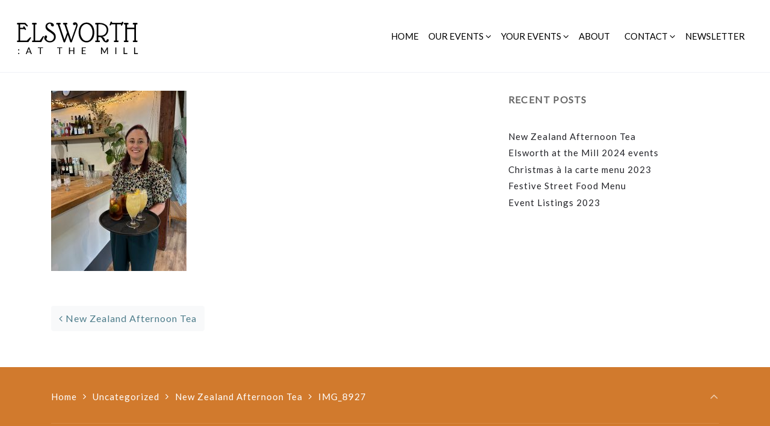

--- FILE ---
content_type: text/html; charset=UTF-8
request_url: https://elsworthatthemill.co.uk/new-zealand-afternoon-tea/img_8927/
body_size: 24781
content:
 

<!-- ******************* Variables > Run End ******************* -->

<!DOCTYPE html>
<html lang="en-US">
<head>

	<!-- Custom CSS -->
	<style type="text/css">.woocommerce-loop-product__title {font-size:18px!important;font-weight:500!important; line-height:22px!important;}
.woocommerce div.product .product_title  {font-size:25px!important; font-weight:500!important;}
.woocommerce .payment_box p {color:#000000!important; font-size:18px!important;  font-weight:500!important;}
.woocommerce .variations td.value select {color:#000000!important;}
.woocommerce-variation-price {margin-bottom:30px!important;}

.wpforms-field-label { font-size:14px!important;font-weight:400!important;}
.wpforms-field-label-inline { font-size:14px!important;font-weight:400!important;}	
.sublink .nav-link .title-content{color:#000000!important;}				

div.wpforms-container-full {margin:0px!important;}
.navbar-toggler {display:none!important;}</style> 
	<!-- Custom JS -->
	 
	<!-- Google Analytics -->
	 

	<!-- Share Content Scripts -->
	
	<meta charset="UTF-8">
	<meta http-equiv="X-UA-Compatible" content="IE=edge">
	<meta name="viewport" content="width=device-width, initial-scale=1, shrink-to-fit=no">
	<meta name="mobile-web-app-capable" content="yes">
	<meta name="apple-mobile-web-app-capable" content="yes">
	<meta name="apple-mobile-web-app-title" content="Elsworth At The Mill - Elsworth At The Mill Weddings, Events and Co Working Space in Skipton">
	<meta http-equiv="x-dns-prefetch-control" content="on">
	<link rel="dns-prefetch" href="//fonts.googleapis.com">
	<link rel="profile" href="http://gmpg.org/xfn/11">
	<link rel="pingback" href="https://elsworthatthemill.co.uk/xmlrpc.php">
	<meta name='robots' content='index, follow, max-image-preview:large, max-snippet:-1, max-video-preview:-1' />

	<!-- This site is optimized with the Yoast SEO plugin v26.7 - https://yoast.com/wordpress/plugins/seo/ -->
	<title>IMG_8927 - Elsworth At The Mill</title>
	<link rel="canonical" href="https://elsworthatthemill.co.uk/new-zealand-afternoon-tea/img_8927/" />
	<meta property="og:locale" content="en_US" />
	<meta property="og:type" content="article" />
	<meta property="og:title" content="IMG_8927 - Elsworth At The Mill" />
	<meta property="og:description" content="[...]Read More" />
	<meta property="og:url" content="https://elsworthatthemill.co.uk/new-zealand-afternoon-tea/img_8927/" />
	<meta property="og:site_name" content="Elsworth At The Mill" />
	<meta property="article:publisher" content="https://www.facebook.com/ekatthemill" />
	<meta property="article:modified_time" content="2024-06-04T15:41:44+00:00" />
	<meta property="og:image" content="https://elsworthatthemill.co.uk/new-zealand-afternoon-tea/img_8927" />
	<meta property="og:image:width" content="1920" />
	<meta property="og:image:height" content="2560" />
	<meta property="og:image:type" content="image/jpeg" />
	<meta name="twitter:card" content="summary_large_image" />
	<script type="application/ld+json" class="yoast-schema-graph">{"@context":"https://schema.org","@graph":[{"@type":"WebPage","@id":"https://elsworthatthemill.co.uk/new-zealand-afternoon-tea/img_8927/","url":"https://elsworthatthemill.co.uk/new-zealand-afternoon-tea/img_8927/","name":"IMG_8927 - Elsworth At The Mill","isPartOf":{"@id":"https://elsworthatthemill.co.uk/#website"},"primaryImageOfPage":{"@id":"https://elsworthatthemill.co.uk/new-zealand-afternoon-tea/img_8927/#primaryimage"},"image":{"@id":"https://elsworthatthemill.co.uk/new-zealand-afternoon-tea/img_8927/#primaryimage"},"thumbnailUrl":"https://elsworthatthemill.co.uk/wp-content/uploads/2024/06/IMG_8927-scaled.jpeg","datePublished":"2024-06-04T15:35:28+00:00","dateModified":"2024-06-04T15:41:44+00:00","breadcrumb":{"@id":"https://elsworthatthemill.co.uk/new-zealand-afternoon-tea/img_8927/#breadcrumb"},"inLanguage":"en-US","potentialAction":[{"@type":"ReadAction","target":["https://elsworthatthemill.co.uk/new-zealand-afternoon-tea/img_8927/"]}]},{"@type":"ImageObject","inLanguage":"en-US","@id":"https://elsworthatthemill.co.uk/new-zealand-afternoon-tea/img_8927/#primaryimage","url":"https://elsworthatthemill.co.uk/wp-content/uploads/2024/06/IMG_8927-scaled.jpeg","contentUrl":"https://elsworthatthemill.co.uk/wp-content/uploads/2024/06/IMG_8927-scaled.jpeg","width":1920,"height":2560,"caption":"Afternoon tea at Elsworth at The Mill"},{"@type":"BreadcrumbList","@id":"https://elsworthatthemill.co.uk/new-zealand-afternoon-tea/img_8927/#breadcrumb","itemListElement":[{"@type":"ListItem","position":1,"name":"Home","item":"https://elsworthatthemill.co.uk/"},{"@type":"ListItem","position":2,"name":"New Zealand Afternoon Tea","item":"https://elsworthatthemill.co.uk/new-zealand-afternoon-tea/"},{"@type":"ListItem","position":3,"name":"IMG_8927"}]},{"@type":"WebSite","@id":"https://elsworthatthemill.co.uk/#website","url":"https://elsworthatthemill.co.uk/","name":"Elsworth at the Mill","description":"Elsworth At The Mill Weddings, Events and Co Working Space in Skipton","publisher":{"@id":"https://elsworthatthemill.co.uk/#organization"},"potentialAction":[{"@type":"SearchAction","target":{"@type":"EntryPoint","urlTemplate":"https://elsworthatthemill.co.uk/?s={search_term_string}"},"query-input":{"@type":"PropertyValueSpecification","valueRequired":true,"valueName":"search_term_string"}}],"inLanguage":"en-US"},{"@type":"Organization","@id":"https://elsworthatthemill.co.uk/#organization","name":"Elsworth at the Mill","url":"https://elsworthatthemill.co.uk/","logo":{"@type":"ImageObject","inLanguage":"en-US","@id":"https://elsworthatthemill.co.uk/#/schema/logo/image/","url":"https://elsworthatthemill.co.uk/wp-content/uploads/2022/11/cropped-ek-at-the-mill-500.png","contentUrl":"https://elsworthatthemill.co.uk/wp-content/uploads/2022/11/cropped-ek-at-the-mill-500.png","width":512,"height":512,"caption":"Elsworth at the Mill"},"image":{"@id":"https://elsworthatthemill.co.uk/#/schema/logo/image/"},"sameAs":["https://www.facebook.com/ekatthemill","https://www.instagram.com/ekatthemill/"]}]}</script>
	<!-- / Yoast SEO plugin. -->


<link rel='dns-prefetch' href='//capi-automation.s3.us-east-2.amazonaws.com' />
<link rel='dns-prefetch' href='//fonts.googleapis.com' />
<link rel='preconnect' href='https://fonts.gstatic.com' crossorigin />
<link rel="alternate" title="oEmbed (JSON)" type="application/json+oembed" href="https://elsworthatthemill.co.uk/wp-json/oembed/1.0/embed?url=https%3A%2F%2Felsworthatthemill.co.uk%2Fnew-zealand-afternoon-tea%2Fimg_8927%2F" />
<link rel="alternate" title="oEmbed (XML)" type="text/xml+oembed" href="https://elsworthatthemill.co.uk/wp-json/oembed/1.0/embed?url=https%3A%2F%2Felsworthatthemill.co.uk%2Fnew-zealand-afternoon-tea%2Fimg_8927%2F&#038;format=xml" />
		<!-- This site uses the Google Analytics by MonsterInsights plugin v9.11.1 - Using Analytics tracking - https://www.monsterinsights.com/ -->
							<script src="//www.googletagmanager.com/gtag/js?id=G-DE1FPWJ5YR"  data-cfasync="false" data-wpfc-render="false" type="text/javascript" async></script>
			<script data-cfasync="false" data-wpfc-render="false" type="text/javascript">
				var mi_version = '9.11.1';
				var mi_track_user = true;
				var mi_no_track_reason = '';
								var MonsterInsightsDefaultLocations = {"page_location":"https:\/\/elsworthatthemill.co.uk\/new-zealand-afternoon-tea\/img_8927\/"};
								if ( typeof MonsterInsightsPrivacyGuardFilter === 'function' ) {
					var MonsterInsightsLocations = (typeof MonsterInsightsExcludeQuery === 'object') ? MonsterInsightsPrivacyGuardFilter( MonsterInsightsExcludeQuery ) : MonsterInsightsPrivacyGuardFilter( MonsterInsightsDefaultLocations );
				} else {
					var MonsterInsightsLocations = (typeof MonsterInsightsExcludeQuery === 'object') ? MonsterInsightsExcludeQuery : MonsterInsightsDefaultLocations;
				}

								var disableStrs = [
										'ga-disable-G-DE1FPWJ5YR',
									];

				/* Function to detect opted out users */
				function __gtagTrackerIsOptedOut() {
					for (var index = 0; index < disableStrs.length; index++) {
						if (document.cookie.indexOf(disableStrs[index] + '=true') > -1) {
							return true;
						}
					}

					return false;
				}

				/* Disable tracking if the opt-out cookie exists. */
				if (__gtagTrackerIsOptedOut()) {
					for (var index = 0; index < disableStrs.length; index++) {
						window[disableStrs[index]] = true;
					}
				}

				/* Opt-out function */
				function __gtagTrackerOptout() {
					for (var index = 0; index < disableStrs.length; index++) {
						document.cookie = disableStrs[index] + '=true; expires=Thu, 31 Dec 2099 23:59:59 UTC; path=/';
						window[disableStrs[index]] = true;
					}
				}

				if ('undefined' === typeof gaOptout) {
					function gaOptout() {
						__gtagTrackerOptout();
					}
				}
								window.dataLayer = window.dataLayer || [];

				window.MonsterInsightsDualTracker = {
					helpers: {},
					trackers: {},
				};
				if (mi_track_user) {
					function __gtagDataLayer() {
						dataLayer.push(arguments);
					}

					function __gtagTracker(type, name, parameters) {
						if (!parameters) {
							parameters = {};
						}

						if (parameters.send_to) {
							__gtagDataLayer.apply(null, arguments);
							return;
						}

						if (type === 'event') {
														parameters.send_to = monsterinsights_frontend.v4_id;
							var hookName = name;
							if (typeof parameters['event_category'] !== 'undefined') {
								hookName = parameters['event_category'] + ':' + name;
							}

							if (typeof MonsterInsightsDualTracker.trackers[hookName] !== 'undefined') {
								MonsterInsightsDualTracker.trackers[hookName](parameters);
							} else {
								__gtagDataLayer('event', name, parameters);
							}
							
						} else {
							__gtagDataLayer.apply(null, arguments);
						}
					}

					__gtagTracker('js', new Date());
					__gtagTracker('set', {
						'developer_id.dZGIzZG': true,
											});
					if ( MonsterInsightsLocations.page_location ) {
						__gtagTracker('set', MonsterInsightsLocations);
					}
										__gtagTracker('config', 'G-DE1FPWJ5YR', {"forceSSL":"true","link_attribution":"true"} );
										window.gtag = __gtagTracker;										(function () {
						/* https://developers.google.com/analytics/devguides/collection/analyticsjs/ */
						/* ga and __gaTracker compatibility shim. */
						var noopfn = function () {
							return null;
						};
						var newtracker = function () {
							return new Tracker();
						};
						var Tracker = function () {
							return null;
						};
						var p = Tracker.prototype;
						p.get = noopfn;
						p.set = noopfn;
						p.send = function () {
							var args = Array.prototype.slice.call(arguments);
							args.unshift('send');
							__gaTracker.apply(null, args);
						};
						var __gaTracker = function () {
							var len = arguments.length;
							if (len === 0) {
								return;
							}
							var f = arguments[len - 1];
							if (typeof f !== 'object' || f === null || typeof f.hitCallback !== 'function') {
								if ('send' === arguments[0]) {
									var hitConverted, hitObject = false, action;
									if ('event' === arguments[1]) {
										if ('undefined' !== typeof arguments[3]) {
											hitObject = {
												'eventAction': arguments[3],
												'eventCategory': arguments[2],
												'eventLabel': arguments[4],
												'value': arguments[5] ? arguments[5] : 1,
											}
										}
									}
									if ('pageview' === arguments[1]) {
										if ('undefined' !== typeof arguments[2]) {
											hitObject = {
												'eventAction': 'page_view',
												'page_path': arguments[2],
											}
										}
									}
									if (typeof arguments[2] === 'object') {
										hitObject = arguments[2];
									}
									if (typeof arguments[5] === 'object') {
										Object.assign(hitObject, arguments[5]);
									}
									if ('undefined' !== typeof arguments[1].hitType) {
										hitObject = arguments[1];
										if ('pageview' === hitObject.hitType) {
											hitObject.eventAction = 'page_view';
										}
									}
									if (hitObject) {
										action = 'timing' === arguments[1].hitType ? 'timing_complete' : hitObject.eventAction;
										hitConverted = mapArgs(hitObject);
										__gtagTracker('event', action, hitConverted);
									}
								}
								return;
							}

							function mapArgs(args) {
								var arg, hit = {};
								var gaMap = {
									'eventCategory': 'event_category',
									'eventAction': 'event_action',
									'eventLabel': 'event_label',
									'eventValue': 'event_value',
									'nonInteraction': 'non_interaction',
									'timingCategory': 'event_category',
									'timingVar': 'name',
									'timingValue': 'value',
									'timingLabel': 'event_label',
									'page': 'page_path',
									'location': 'page_location',
									'title': 'page_title',
									'referrer' : 'page_referrer',
								};
								for (arg in args) {
																		if (!(!args.hasOwnProperty(arg) || !gaMap.hasOwnProperty(arg))) {
										hit[gaMap[arg]] = args[arg];
									} else {
										hit[arg] = args[arg];
									}
								}
								return hit;
							}

							try {
								f.hitCallback();
							} catch (ex) {
							}
						};
						__gaTracker.create = newtracker;
						__gaTracker.getByName = newtracker;
						__gaTracker.getAll = function () {
							return [];
						};
						__gaTracker.remove = noopfn;
						__gaTracker.loaded = true;
						window['__gaTracker'] = __gaTracker;
					})();
									} else {
										console.log("");
					(function () {
						function __gtagTracker() {
							return null;
						}

						window['__gtagTracker'] = __gtagTracker;
						window['gtag'] = __gtagTracker;
					})();
									}
			</script>
							<!-- / Google Analytics by MonsterInsights -->
		<style id='wp-img-auto-sizes-contain-inline-css' type='text/css'>
img:is([sizes=auto i],[sizes^="auto," i]){contain-intrinsic-size:3000px 1500px}
/*# sourceURL=wp-img-auto-sizes-contain-inline-css */
</style>
<style id='wp-emoji-styles-inline-css' type='text/css'>

	img.wp-smiley, img.emoji {
		display: inline !important;
		border: none !important;
		box-shadow: none !important;
		height: 1em !important;
		width: 1em !important;
		margin: 0 0.07em !important;
		vertical-align: -0.1em !important;
		background: none !important;
		padding: 0 !important;
	}
/*# sourceURL=wp-emoji-styles-inline-css */
</style>
<style id='wp-block-library-inline-css' type='text/css'>
:root{--wp-block-synced-color:#7a00df;--wp-block-synced-color--rgb:122,0,223;--wp-bound-block-color:var(--wp-block-synced-color);--wp-editor-canvas-background:#ddd;--wp-admin-theme-color:#007cba;--wp-admin-theme-color--rgb:0,124,186;--wp-admin-theme-color-darker-10:#006ba1;--wp-admin-theme-color-darker-10--rgb:0,107,160.5;--wp-admin-theme-color-darker-20:#005a87;--wp-admin-theme-color-darker-20--rgb:0,90,135;--wp-admin-border-width-focus:2px}@media (min-resolution:192dpi){:root{--wp-admin-border-width-focus:1.5px}}.wp-element-button{cursor:pointer}:root .has-very-light-gray-background-color{background-color:#eee}:root .has-very-dark-gray-background-color{background-color:#313131}:root .has-very-light-gray-color{color:#eee}:root .has-very-dark-gray-color{color:#313131}:root .has-vivid-green-cyan-to-vivid-cyan-blue-gradient-background{background:linear-gradient(135deg,#00d084,#0693e3)}:root .has-purple-crush-gradient-background{background:linear-gradient(135deg,#34e2e4,#4721fb 50%,#ab1dfe)}:root .has-hazy-dawn-gradient-background{background:linear-gradient(135deg,#faaca8,#dad0ec)}:root .has-subdued-olive-gradient-background{background:linear-gradient(135deg,#fafae1,#67a671)}:root .has-atomic-cream-gradient-background{background:linear-gradient(135deg,#fdd79a,#004a59)}:root .has-nightshade-gradient-background{background:linear-gradient(135deg,#330968,#31cdcf)}:root .has-midnight-gradient-background{background:linear-gradient(135deg,#020381,#2874fc)}:root{--wp--preset--font-size--normal:16px;--wp--preset--font-size--huge:42px}.has-regular-font-size{font-size:1em}.has-larger-font-size{font-size:2.625em}.has-normal-font-size{font-size:var(--wp--preset--font-size--normal)}.has-huge-font-size{font-size:var(--wp--preset--font-size--huge)}.has-text-align-center{text-align:center}.has-text-align-left{text-align:left}.has-text-align-right{text-align:right}.has-fit-text{white-space:nowrap!important}#end-resizable-editor-section{display:none}.aligncenter{clear:both}.items-justified-left{justify-content:flex-start}.items-justified-center{justify-content:center}.items-justified-right{justify-content:flex-end}.items-justified-space-between{justify-content:space-between}.screen-reader-text{border:0;clip-path:inset(50%);height:1px;margin:-1px;overflow:hidden;padding:0;position:absolute;width:1px;word-wrap:normal!important}.screen-reader-text:focus{background-color:#ddd;clip-path:none;color:#444;display:block;font-size:1em;height:auto;left:5px;line-height:normal;padding:15px 23px 14px;text-decoration:none;top:5px;width:auto;z-index:100000}html :where(.has-border-color){border-style:solid}html :where([style*=border-top-color]){border-top-style:solid}html :where([style*=border-right-color]){border-right-style:solid}html :where([style*=border-bottom-color]){border-bottom-style:solid}html :where([style*=border-left-color]){border-left-style:solid}html :where([style*=border-width]){border-style:solid}html :where([style*=border-top-width]){border-top-style:solid}html :where([style*=border-right-width]){border-right-style:solid}html :where([style*=border-bottom-width]){border-bottom-style:solid}html :where([style*=border-left-width]){border-left-style:solid}html :where(img[class*=wp-image-]){height:auto;max-width:100%}:where(figure){margin:0 0 1em}html :where(.is-position-sticky){--wp-admin--admin-bar--position-offset:var(--wp-admin--admin-bar--height,0px)}@media screen and (max-width:600px){html :where(.is-position-sticky){--wp-admin--admin-bar--position-offset:0px}}

/*# sourceURL=wp-block-library-inline-css */
</style><style id='global-styles-inline-css' type='text/css'>
:root{--wp--preset--aspect-ratio--square: 1;--wp--preset--aspect-ratio--4-3: 4/3;--wp--preset--aspect-ratio--3-4: 3/4;--wp--preset--aspect-ratio--3-2: 3/2;--wp--preset--aspect-ratio--2-3: 2/3;--wp--preset--aspect-ratio--16-9: 16/9;--wp--preset--aspect-ratio--9-16: 9/16;--wp--preset--color--black: #000000;--wp--preset--color--cyan-bluish-gray: #abb8c3;--wp--preset--color--white: #ffffff;--wp--preset--color--pale-pink: #f78da7;--wp--preset--color--vivid-red: #cf2e2e;--wp--preset--color--luminous-vivid-orange: #ff6900;--wp--preset--color--luminous-vivid-amber: #fcb900;--wp--preset--color--light-green-cyan: #7bdcb5;--wp--preset--color--vivid-green-cyan: #00d084;--wp--preset--color--pale-cyan-blue: #8ed1fc;--wp--preset--color--vivid-cyan-blue: #0693e3;--wp--preset--color--vivid-purple: #9b51e0;--wp--preset--gradient--vivid-cyan-blue-to-vivid-purple: linear-gradient(135deg,rgb(6,147,227) 0%,rgb(155,81,224) 100%);--wp--preset--gradient--light-green-cyan-to-vivid-green-cyan: linear-gradient(135deg,rgb(122,220,180) 0%,rgb(0,208,130) 100%);--wp--preset--gradient--luminous-vivid-amber-to-luminous-vivid-orange: linear-gradient(135deg,rgb(252,185,0) 0%,rgb(255,105,0) 100%);--wp--preset--gradient--luminous-vivid-orange-to-vivid-red: linear-gradient(135deg,rgb(255,105,0) 0%,rgb(207,46,46) 100%);--wp--preset--gradient--very-light-gray-to-cyan-bluish-gray: linear-gradient(135deg,rgb(238,238,238) 0%,rgb(169,184,195) 100%);--wp--preset--gradient--cool-to-warm-spectrum: linear-gradient(135deg,rgb(74,234,220) 0%,rgb(151,120,209) 20%,rgb(207,42,186) 40%,rgb(238,44,130) 60%,rgb(251,105,98) 80%,rgb(254,248,76) 100%);--wp--preset--gradient--blush-light-purple: linear-gradient(135deg,rgb(255,206,236) 0%,rgb(152,150,240) 100%);--wp--preset--gradient--blush-bordeaux: linear-gradient(135deg,rgb(254,205,165) 0%,rgb(254,45,45) 50%,rgb(107,0,62) 100%);--wp--preset--gradient--luminous-dusk: linear-gradient(135deg,rgb(255,203,112) 0%,rgb(199,81,192) 50%,rgb(65,88,208) 100%);--wp--preset--gradient--pale-ocean: linear-gradient(135deg,rgb(255,245,203) 0%,rgb(182,227,212) 50%,rgb(51,167,181) 100%);--wp--preset--gradient--electric-grass: linear-gradient(135deg,rgb(202,248,128) 0%,rgb(113,206,126) 100%);--wp--preset--gradient--midnight: linear-gradient(135deg,rgb(2,3,129) 0%,rgb(40,116,252) 100%);--wp--preset--font-size--small: 13px;--wp--preset--font-size--medium: 20px;--wp--preset--font-size--large: 36px;--wp--preset--font-size--x-large: 42px;--wp--preset--spacing--20: 0.44rem;--wp--preset--spacing--30: 0.67rem;--wp--preset--spacing--40: 1rem;--wp--preset--spacing--50: 1.5rem;--wp--preset--spacing--60: 2.25rem;--wp--preset--spacing--70: 3.38rem;--wp--preset--spacing--80: 5.06rem;--wp--preset--shadow--natural: 6px 6px 9px rgba(0, 0, 0, 0.2);--wp--preset--shadow--deep: 12px 12px 50px rgba(0, 0, 0, 0.4);--wp--preset--shadow--sharp: 6px 6px 0px rgba(0, 0, 0, 0.2);--wp--preset--shadow--outlined: 6px 6px 0px -3px rgb(255, 255, 255), 6px 6px rgb(0, 0, 0);--wp--preset--shadow--crisp: 6px 6px 0px rgb(0, 0, 0);}:where(.is-layout-flex){gap: 0.5em;}:where(.is-layout-grid){gap: 0.5em;}body .is-layout-flex{display: flex;}.is-layout-flex{flex-wrap: wrap;align-items: center;}.is-layout-flex > :is(*, div){margin: 0;}body .is-layout-grid{display: grid;}.is-layout-grid > :is(*, div){margin: 0;}:where(.wp-block-columns.is-layout-flex){gap: 2em;}:where(.wp-block-columns.is-layout-grid){gap: 2em;}:where(.wp-block-post-template.is-layout-flex){gap: 1.25em;}:where(.wp-block-post-template.is-layout-grid){gap: 1.25em;}.has-black-color{color: var(--wp--preset--color--black) !important;}.has-cyan-bluish-gray-color{color: var(--wp--preset--color--cyan-bluish-gray) !important;}.has-white-color{color: var(--wp--preset--color--white) !important;}.has-pale-pink-color{color: var(--wp--preset--color--pale-pink) !important;}.has-vivid-red-color{color: var(--wp--preset--color--vivid-red) !important;}.has-luminous-vivid-orange-color{color: var(--wp--preset--color--luminous-vivid-orange) !important;}.has-luminous-vivid-amber-color{color: var(--wp--preset--color--luminous-vivid-amber) !important;}.has-light-green-cyan-color{color: var(--wp--preset--color--light-green-cyan) !important;}.has-vivid-green-cyan-color{color: var(--wp--preset--color--vivid-green-cyan) !important;}.has-pale-cyan-blue-color{color: var(--wp--preset--color--pale-cyan-blue) !important;}.has-vivid-cyan-blue-color{color: var(--wp--preset--color--vivid-cyan-blue) !important;}.has-vivid-purple-color{color: var(--wp--preset--color--vivid-purple) !important;}.has-black-background-color{background-color: var(--wp--preset--color--black) !important;}.has-cyan-bluish-gray-background-color{background-color: var(--wp--preset--color--cyan-bluish-gray) !important;}.has-white-background-color{background-color: var(--wp--preset--color--white) !important;}.has-pale-pink-background-color{background-color: var(--wp--preset--color--pale-pink) !important;}.has-vivid-red-background-color{background-color: var(--wp--preset--color--vivid-red) !important;}.has-luminous-vivid-orange-background-color{background-color: var(--wp--preset--color--luminous-vivid-orange) !important;}.has-luminous-vivid-amber-background-color{background-color: var(--wp--preset--color--luminous-vivid-amber) !important;}.has-light-green-cyan-background-color{background-color: var(--wp--preset--color--light-green-cyan) !important;}.has-vivid-green-cyan-background-color{background-color: var(--wp--preset--color--vivid-green-cyan) !important;}.has-pale-cyan-blue-background-color{background-color: var(--wp--preset--color--pale-cyan-blue) !important;}.has-vivid-cyan-blue-background-color{background-color: var(--wp--preset--color--vivid-cyan-blue) !important;}.has-vivid-purple-background-color{background-color: var(--wp--preset--color--vivid-purple) !important;}.has-black-border-color{border-color: var(--wp--preset--color--black) !important;}.has-cyan-bluish-gray-border-color{border-color: var(--wp--preset--color--cyan-bluish-gray) !important;}.has-white-border-color{border-color: var(--wp--preset--color--white) !important;}.has-pale-pink-border-color{border-color: var(--wp--preset--color--pale-pink) !important;}.has-vivid-red-border-color{border-color: var(--wp--preset--color--vivid-red) !important;}.has-luminous-vivid-orange-border-color{border-color: var(--wp--preset--color--luminous-vivid-orange) !important;}.has-luminous-vivid-amber-border-color{border-color: var(--wp--preset--color--luminous-vivid-amber) !important;}.has-light-green-cyan-border-color{border-color: var(--wp--preset--color--light-green-cyan) !important;}.has-vivid-green-cyan-border-color{border-color: var(--wp--preset--color--vivid-green-cyan) !important;}.has-pale-cyan-blue-border-color{border-color: var(--wp--preset--color--pale-cyan-blue) !important;}.has-vivid-cyan-blue-border-color{border-color: var(--wp--preset--color--vivid-cyan-blue) !important;}.has-vivid-purple-border-color{border-color: var(--wp--preset--color--vivid-purple) !important;}.has-vivid-cyan-blue-to-vivid-purple-gradient-background{background: var(--wp--preset--gradient--vivid-cyan-blue-to-vivid-purple) !important;}.has-light-green-cyan-to-vivid-green-cyan-gradient-background{background: var(--wp--preset--gradient--light-green-cyan-to-vivid-green-cyan) !important;}.has-luminous-vivid-amber-to-luminous-vivid-orange-gradient-background{background: var(--wp--preset--gradient--luminous-vivid-amber-to-luminous-vivid-orange) !important;}.has-luminous-vivid-orange-to-vivid-red-gradient-background{background: var(--wp--preset--gradient--luminous-vivid-orange-to-vivid-red) !important;}.has-very-light-gray-to-cyan-bluish-gray-gradient-background{background: var(--wp--preset--gradient--very-light-gray-to-cyan-bluish-gray) !important;}.has-cool-to-warm-spectrum-gradient-background{background: var(--wp--preset--gradient--cool-to-warm-spectrum) !important;}.has-blush-light-purple-gradient-background{background: var(--wp--preset--gradient--blush-light-purple) !important;}.has-blush-bordeaux-gradient-background{background: var(--wp--preset--gradient--blush-bordeaux) !important;}.has-luminous-dusk-gradient-background{background: var(--wp--preset--gradient--luminous-dusk) !important;}.has-pale-ocean-gradient-background{background: var(--wp--preset--gradient--pale-ocean) !important;}.has-electric-grass-gradient-background{background: var(--wp--preset--gradient--electric-grass) !important;}.has-midnight-gradient-background{background: var(--wp--preset--gradient--midnight) !important;}.has-small-font-size{font-size: var(--wp--preset--font-size--small) !important;}.has-medium-font-size{font-size: var(--wp--preset--font-size--medium) !important;}.has-large-font-size{font-size: var(--wp--preset--font-size--large) !important;}.has-x-large-font-size{font-size: var(--wp--preset--font-size--x-large) !important;}
/*# sourceURL=global-styles-inline-css */
</style>

<style id='classic-theme-styles-inline-css' type='text/css'>
/*! This file is auto-generated */
.wp-block-button__link{color:#fff;background-color:#32373c;border-radius:9999px;box-shadow:none;text-decoration:none;padding:calc(.667em + 2px) calc(1.333em + 2px);font-size:1.125em}.wp-block-file__button{background:#32373c;color:#fff;text-decoration:none}
/*# sourceURL=/wp-includes/css/classic-themes.min.css */
</style>
<link rel='stylesheet' id='borderless-block-editor-contact-information-frontend-css' href='https://elsworthatthemill.co.uk/wp-content/plugins/borderless/modules/block-editor/contact-information/contact-information-frontend.css?ver=6.9' type='text/css' media='all' />
<link rel='stylesheet' id='borderless-block-editor-social-icons-frontend-css' href='https://elsworthatthemill.co.uk/wp-content/plugins/borderless/modules/block-editor/social-icons/social-icons-frontend.css?ver=6.9' type='text/css' media='all' />
<link rel='stylesheet' id='borderless-css' href='https://elsworthatthemill.co.uk/wp-content/plugins/borderless/assets/styles/borderless.min.css?ver=1.7.5' type='text/css' media='all' />
<link rel='stylesheet' id='modal-window-css' href='https://elsworthatthemill.co.uk/wp-content/plugins/modal-window/public/assets/css/modal.min.css?ver=6.2.3' type='text/css' media='all' />
<link rel='stylesheet' id='mailerlite_forms.css-css' href='https://elsworthatthemill.co.uk/wp-content/plugins/official-mailerlite-sign-up-forms/assets/css/mailerlite_forms.css?ver=1.7.18' type='text/css' media='all' />
<link rel='stylesheet' id='smart-search-css' href='https://elsworthatthemill.co.uk/wp-content/plugins/smart-woocommerce-search/assets/dist/css/general.css?ver=2.15.0' type='text/css' media='all' />
<style id='smart-search-inline-css' type='text/css'>
.ysm-search-widget-1 .search-field[type="search"]{border-width:1px;}.ysm-search-widget-1 .smart-search-suggestions .smart-search-post-icon{width:50px;}
/*# sourceURL=smart-search-inline-css */
</style>
<link rel='stylesheet' id='wcsob-css' href='https://elsworthatthemill.co.uk/wp-content/plugins/sold-out-badge-for-woocommerce//style.css?ver=6.9' type='text/css' media='all' />
<style id='wcsob-inline-css' type='text/css'>
.wcsob_soldout { color: #ffffff;background: #222222;font-size: 12px;padding-top: 3px;padding-right: 8px;padding-bottom: 3px;padding-left: 8px;font-weight: bold;width: auto;height: auto;border-radius: 0px;z-index: 9999;text-align: center;position: absolute;top: 6px;right: auto;bottom: auto;left: 6px; }.single-product .wcsob_soldout { top: 6px;right: auto;bottom: auto;left: 6px; }
/*# sourceURL=wcsob-inline-css */
</style>
<link rel='stylesheet' id='woocommerce-layout-css' href='https://elsworthatthemill.co.uk/wp-content/plugins/woocommerce/assets/css/woocommerce-layout.css?ver=10.4.3' type='text/css' media='all' />
<link rel='stylesheet' id='woocommerce-smallscreen-css' href='https://elsworthatthemill.co.uk/wp-content/plugins/woocommerce/assets/css/woocommerce-smallscreen.css?ver=10.4.3' type='text/css' media='only screen and (max-width: 768px)' />
<link rel='stylesheet' id='woocommerce-general-css' href='https://elsworthatthemill.co.uk/wp-content/plugins/woocommerce/assets/css/woocommerce.css?ver=10.4.3' type='text/css' media='all' />
<style id='woocommerce-inline-inline-css' type='text/css'>
.woocommerce form .form-row .required { visibility: visible; }
/*# sourceURL=woocommerce-inline-inline-css */
</style>
<link rel='stylesheet' id='wpmenucart-icons-css' href='https://elsworthatthemill.co.uk/wp-content/plugins/wp-menu-cart/assets/css/wpmenucart-icons.min.css?ver=2.14.12' type='text/css' media='all' />
<style id='wpmenucart-icons-inline-css' type='text/css'>
@font-face{font-family:WPMenuCart;src:url(https://elsworthatthemill.co.uk/wp-content/plugins/wp-menu-cart/assets/fonts/WPMenuCart.eot);src:url(https://elsworthatthemill.co.uk/wp-content/plugins/wp-menu-cart/assets/fonts/WPMenuCart.eot?#iefix) format('embedded-opentype'),url(https://elsworthatthemill.co.uk/wp-content/plugins/wp-menu-cart/assets/fonts/WPMenuCart.woff2) format('woff2'),url(https://elsworthatthemill.co.uk/wp-content/plugins/wp-menu-cart/assets/fonts/WPMenuCart.woff) format('woff'),url(https://elsworthatthemill.co.uk/wp-content/plugins/wp-menu-cart/assets/fonts/WPMenuCart.ttf) format('truetype'),url(https://elsworthatthemill.co.uk/wp-content/plugins/wp-menu-cart/assets/fonts/WPMenuCart.svg#WPMenuCart) format('svg');font-weight:400;font-style:normal;font-display:swap}
/*# sourceURL=wpmenucart-icons-inline-css */
</style>
<link rel='stylesheet' id='wpmenucart-css' href='https://elsworthatthemill.co.uk/wp-content/plugins/wp-menu-cart/assets/css/wpmenucart-main.min.css?ver=2.14.12' type='text/css' media='all' />
<link rel='stylesheet' id='child-theme-styles-css' href='https://elsworthatthemill.co.uk/wp-content/themes/spark-child/style.css?ver=1.0.0' type='text/css' media='all' />
<link rel='stylesheet' id='vslmd-styles-css' href='https://elsworthatthemill.co.uk/wp-content/themes/spark/css/theme.min.css?ver=1.0.0' async='async' type='text/css' media='' />
<link rel='stylesheet' id='elements_style-css' href='https://elsworthatthemill.co.uk/wp-content/themes/spark/vslmd/visual-elements/assets/styles/elements.css?ver=2.0.9' type='text/css' media='all' />
<link rel='stylesheet' id='mm-compiled-options-mobmenu-css' href='https://elsworthatthemill.co.uk/wp-content/uploads/dynamic-mobmenu.css?ver=2.8.8-486' type='text/css' media='all' />
<link rel='stylesheet' id='mm-google-webfont-glass-antiqua-css' href='//fonts.googleapis.com/css?family=Glass+Antiqua%3Ainherit%2C100%2C400&#038;subset=latin%2Clatin-ext&#038;ver=6.9' type='text/css' media='all' />
<link rel='stylesheet' id='yith_wapo_front-css' href='https://elsworthatthemill.co.uk/wp-content/plugins/yith-woocommerce-product-add-ons/assets/css/front.css?ver=4.26.0' type='text/css' media='all' />
<style id='yith_wapo_front-inline-css' type='text/css'>
:root{--yith-wapo-required-option-color:#AF2323;--yith-wapo-checkbox-style:5px;--yith-wapo-color-swatch-style:2px;--yith-wapo-label-font-size:15px;--yith-wapo-description-font-size:10px;--yith-wapo-color-swatch-size:40px;--yith-wapo-block-padding:25px 0px 0px 0px ;--yith-wapo-block-background-color:#ffffff;--yith-wapo-accent-color-color:#d17a2d;--yith-wapo-form-border-color-color:#000000;--yith-wapo-price-box-colors-text:#474747;--yith-wapo-price-box-colors-background:#ffffff;--yith-wapo-uploads-file-colors-background:#f3f3f3;--yith-wapo-uploads-file-colors-border:#c4c4c4;--yith-wapo-tooltip-colors-text:#ffffff;--yith-wapo-tooltip-colors-background:#03bfac;}
/*# sourceURL=yith_wapo_front-inline-css */
</style>
<link rel='stylesheet' id='dashicons-css' href='https://elsworthatthemill.co.uk/wp-includes/css/dashicons.min.css?ver=6.9' type='text/css' media='all' />
<style id='dashicons-inline-css' type='text/css'>
[data-font="Dashicons"]:before {font-family: 'Dashicons' !important;content: attr(data-icon) !important;speak: none !important;font-weight: normal !important;font-variant: normal !important;text-transform: none !important;line-height: 1 !important;font-style: normal !important;-webkit-font-smoothing: antialiased !important;-moz-osx-font-smoothing: grayscale !important;}
/*# sourceURL=dashicons-inline-css */
</style>
<link rel='stylesheet' id='yith-plugin-fw-icon-font-css' href='https://elsworthatthemill.co.uk/wp-content/plugins/yith-woocommerce-product-add-ons/plugin-fw/assets/css/yith-icon.css?ver=4.7.7' type='text/css' media='all' />
<link rel='stylesheet' id='woocommerce-nyp-css' href='https://elsworthatthemill.co.uk/wp-content/plugins/woocommerce-name-your-price/assets/css/frontend/name-your-price.min.css?ver=3.5.14' type='text/css' media='all' />
<link rel='stylesheet' id='bsf-Defaults-css' href='https://elsworthatthemill.co.uk/wp-content/uploads/smile_fonts/Defaults/Defaults.css?ver=13.19.21' type='text/css' media='all' />
<link rel='stylesheet' id='cssmobmenu-icons-css' href='https://elsworthatthemill.co.uk/wp-content/plugins/mobile-menu/includes/css/mobmenu-icons.css?ver=6.9' type='text/css' media='all' />
<link rel='stylesheet' id='cssmobmenu-css' href='https://elsworthatthemill.co.uk/wp-content/plugins/mobile-menu/includes/css/mobmenu.css?ver=2.8.8' type='text/css' media='all' />
<link rel="preload" as="style" href="https://fonts.googleapis.com/css?family=Lato:400%7CGlass%20Antiqua:400&#038;display=swap&#038;ver=6.9" /><link rel="stylesheet" href="https://fonts.googleapis.com/css?family=Lato:400%7CGlass%20Antiqua:400&#038;display=swap&#038;ver=6.9" media="print" onload="this.media='all'"><noscript><link rel="stylesheet" href="https://fonts.googleapis.com/css?family=Lato:400%7CGlass%20Antiqua:400&#038;display=swap&#038;ver=6.9" /></noscript><script type="text/template" id="tmpl-variation-template">
	<div class="woocommerce-variation-description">{{{ data.variation.variation_description }}}</div>
	<div class="woocommerce-variation-price">{{{ data.variation.price_html }}}</div>
	<div class="woocommerce-variation-availability">{{{ data.variation.availability_html }}}</div>
</script>
<script type="text/template" id="tmpl-unavailable-variation-template">
	<p role="alert">Sorry, this product is unavailable. Please choose a different combination.</p>
</script>
<script type="text/javascript" src="https://elsworthatthemill.co.uk/wp-content/plugins/google-analytics-for-wordpress/assets/js/frontend-gtag.min.js?ver=9.11.1" id="monsterinsights-frontend-script-js" async="async" data-wp-strategy="async"></script>
<script data-cfasync="false" data-wpfc-render="false" type="text/javascript" id='monsterinsights-frontend-script-js-extra'>/* <![CDATA[ */
var monsterinsights_frontend = {"js_events_tracking":"true","download_extensions":"doc,pdf,ppt,zip,xls,docx,pptx,xlsx","inbound_paths":"[{\"path\":\"\\\/go\\\/\",\"label\":\"affiliate\"},{\"path\":\"\\\/recommend\\\/\",\"label\":\"affiliate\"}]","home_url":"https:\/\/elsworthatthemill.co.uk","hash_tracking":"false","v4_id":"G-DE1FPWJ5YR"};/* ]]> */
</script>
<script type="text/javascript" src="https://elsworthatthemill.co.uk/wp-includes/js/jquery/jquery.min.js?ver=3.7.1" id="jquery-core-js"></script>
<script type="text/javascript" src="https://elsworthatthemill.co.uk/wp-includes/js/jquery/jquery-migrate.min.js?ver=3.4.1" id="jquery-migrate-js"></script>
<script type="text/javascript" src="https://elsworthatthemill.co.uk/wp-content/plugins/woocommerce/assets/js/jquery-blockui/jquery.blockUI.min.js?ver=2.7.0-wc.10.4.3" id="wc-jquery-blockui-js" data-wp-strategy="defer"></script>
<script type="text/javascript" id="wc-add-to-cart-js-extra">
/* <![CDATA[ */
var wc_add_to_cart_params = {"ajax_url":"/wp-admin/admin-ajax.php","wc_ajax_url":"/?wc-ajax=%%endpoint%%","i18n_view_cart":"View cart","cart_url":"https://elsworthatthemill.co.uk/cart/","is_cart":"","cart_redirect_after_add":"no"};
//# sourceURL=wc-add-to-cart-js-extra
/* ]]> */
</script>
<script type="text/javascript" src="https://elsworthatthemill.co.uk/wp-content/plugins/woocommerce/assets/js/frontend/add-to-cart.min.js?ver=10.4.3" id="wc-add-to-cart-js" data-wp-strategy="defer"></script>
<script type="text/javascript" src="https://elsworthatthemill.co.uk/wp-content/plugins/woocommerce/assets/js/js-cookie/js.cookie.min.js?ver=2.1.4-wc.10.4.3" id="wc-js-cookie-js" defer="defer" data-wp-strategy="defer"></script>
<script type="text/javascript" id="woocommerce-js-extra">
/* <![CDATA[ */
var woocommerce_params = {"ajax_url":"/wp-admin/admin-ajax.php","wc_ajax_url":"/?wc-ajax=%%endpoint%%","i18n_password_show":"Show password","i18n_password_hide":"Hide password"};
//# sourceURL=woocommerce-js-extra
/* ]]> */
</script>
<script type="text/javascript" src="https://elsworthatthemill.co.uk/wp-content/plugins/woocommerce/assets/js/frontend/woocommerce.min.js?ver=10.4.3" id="woocommerce-js" defer="defer" data-wp-strategy="defer"></script>
<script type="text/javascript" src="https://elsworthatthemill.co.uk/wp-content/plugins/js_composer/assets/js/vendors/woocommerce-add-to-cart.js?ver=18.0" id="vc_woocommerce-add-to-cart-js-js"></script>
<script type="text/javascript" src="https://elsworthatthemill.co.uk/wp-includes/js/underscore.min.js?ver=1.13.7" id="underscore-js"></script>
<script type="text/javascript" id="wp-util-js-extra">
/* <![CDATA[ */
var _wpUtilSettings = {"ajax":{"url":"/wp-admin/admin-ajax.php"}};
//# sourceURL=wp-util-js-extra
/* ]]> */
</script>
<script type="text/javascript" src="https://elsworthatthemill.co.uk/wp-includes/js/wp-util.min.js?ver=6.9" id="wp-util-js"></script>
<script type="text/javascript" src="https://elsworthatthemill.co.uk/wp-content/plugins/mobile-menu/includes/js/mobmenu.js?ver=2.8.8" id="mobmenujs-js"></script>
<script></script><link rel="https://api.w.org/" href="https://elsworthatthemill.co.uk/wp-json/" /><link rel="alternate" title="JSON" type="application/json" href="https://elsworthatthemill.co.uk/wp-json/wp/v2/media/6186" /><meta name="generator" content="Redux 4.5.10" />		<style type="text/css">

			:root {
				--borderless-color-primary: ;
				--borderless-secondary-primary: ;
				--borderless-color-tertiary: ;
			}

		</style>
		        <!-- MailerLite Universal -->
        <script>
            (function(w,d,e,u,f,l,n){w[f]=w[f]||function(){(w[f].q=w[f].q||[])
                .push(arguments);},l=d.createElement(e),l.async=1,l.src=u,
                n=d.getElementsByTagName(e)[0],n.parentNode.insertBefore(l,n);})
            (window,document,'script','https://assets.mailerlite.com/js/universal.js','ml');
            ml('account', '484909');
            ml('enablePopups', true);
        </script>
        <!-- End MailerLite Universal -->
        	<noscript><style>.woocommerce-product-gallery{ opacity: 1 !important; }</style></noscript>
				<script  type="text/javascript">
				!function(f,b,e,v,n,t,s){if(f.fbq)return;n=f.fbq=function(){n.callMethod?
					n.callMethod.apply(n,arguments):n.queue.push(arguments)};if(!f._fbq)f._fbq=n;
					n.push=n;n.loaded=!0;n.version='2.0';n.queue=[];t=b.createElement(e);t.async=!0;
					t.src=v;s=b.getElementsByTagName(e)[0];s.parentNode.insertBefore(t,s)}(window,
					document,'script','https://connect.facebook.net/en_US/fbevents.js');
			</script>
			<!-- WooCommerce Facebook Integration Begin -->
			<script  type="text/javascript">

				fbq('init', '178181938640014', {}, {
    "agent": "woocommerce_0-10.4.3-3.5.15"
});

				document.addEventListener( 'DOMContentLoaded', function() {
					// Insert placeholder for events injected when a product is added to the cart through AJAX.
					document.body.insertAdjacentHTML( 'beforeend', '<div class=\"wc-facebook-pixel-event-placeholder\"></div>' );
				}, false );

			</script>
			<!-- WooCommerce Facebook Integration End -->
			<meta name="generator" content="Powered by WPBakery Page Builder - drag and drop page builder for WordPress."/>
<meta name="generator" content="Powered by Slider Revolution 16.6.20 - responsive, Mobile-Friendly Slider Plugin for WordPress with comfortable drag and drop interface." />
<link rel="icon" href="https://elsworthatthemill.co.uk/wp-content/uploads/2023/08/cropped-cropped-New-Elsworth-Mill-Logo-32x32.png" sizes="32x32" />
<link rel="icon" href="https://elsworthatthemill.co.uk/wp-content/uploads/2023/08/cropped-cropped-New-Elsworth-Mill-Logo-192x192.png" sizes="192x192" />
<link rel="apple-touch-icon" href="https://elsworthatthemill.co.uk/wp-content/uploads/2023/08/cropped-cropped-New-Elsworth-Mill-Logo-180x180.png" />
<meta name="msapplication-TileImage" content="https://elsworthatthemill.co.uk/wp-content/uploads/2023/08/cropped-cropped-New-Elsworth-Mill-Logo-270x270.png" />
<script>function setREVStartSize(e){
			//window.requestAnimationFrame(function() {
				window.RSIW = window.RSIW===undefined ? window.innerWidth : window.RSIW;
				window.RSIH = window.RSIH===undefined ? window.innerHeight : window.RSIH;
				try {
					var pw = document.getElementById(e.c).parentNode.offsetWidth,
						newh;
					pw = pw===0 || isNaN(pw) || (e.l=="fullwidth" || e.layout=="fullwidth") ? window.RSIW : pw;
					e.tabw = e.tabw===undefined ? 0 : parseInt(e.tabw);
					e.thumbw = e.thumbw===undefined ? 0 : parseInt(e.thumbw);
					e.tabh = e.tabh===undefined ? 0 : parseInt(e.tabh);
					e.thumbh = e.thumbh===undefined ? 0 : parseInt(e.thumbh);
					e.tabhide = e.tabhide===undefined ? 0 : parseInt(e.tabhide);
					e.thumbhide = e.thumbhide===undefined ? 0 : parseInt(e.thumbhide);
					e.mh = e.mh===undefined || e.mh=="" || e.mh==="auto" ? 0 : parseInt(e.mh,0);
					if(e.layout==="fullscreen" || e.l==="fullscreen")
						newh = Math.max(e.mh,window.RSIH);
					else{
						e.gw = Array.isArray(e.gw) ? e.gw : [e.gw];
						for (var i in e.rl) if (e.gw[i]===undefined || e.gw[i]===0) e.gw[i] = e.gw[i-1];
						e.gh = e.el===undefined || e.el==="" || (Array.isArray(e.el) && e.el.length==0)? e.gh : e.el;
						e.gh = Array.isArray(e.gh) ? e.gh : [e.gh];
						for (var i in e.rl) if (e.gh[i]===undefined || e.gh[i]===0) e.gh[i] = e.gh[i-1];
											
						var nl = new Array(e.rl.length),
							ix = 0,
							sl;
						e.tabw = e.tabhide>=pw ? 0 : e.tabw;
						e.thumbw = e.thumbhide>=pw ? 0 : e.thumbw;
						e.tabh = e.tabhide>=pw ? 0 : e.tabh;
						e.thumbh = e.thumbhide>=pw ? 0 : e.thumbh;
						for (var i in e.rl) nl[i] = e.rl[i]<window.RSIW ? 0 : e.rl[i];
						sl = nl[0];
						for (var i in nl) if (sl>nl[i] && nl[i]>0) { sl = nl[i]; ix=i;}
						var m = pw>(e.gw[ix]+e.tabw+e.thumbw) ? 1 : (pw-(e.tabw+e.thumbw)) / (e.gw[ix]);
						newh =  (e.gh[ix] * m) + (e.tabh + e.thumbh);
					}
					var el = document.getElementById(e.c);
					if (el!==null && el) el.style.height = newh+"px";
					el = document.getElementById(e.c+"_wrapper");
					if (el!==null && el) {
						el.style.height = newh+"px";
						el.style.display = "block";
					}
				} catch(e){
					console.log("Failure at Presize of Slider:" + e)
				}
			//});
		  };</script>
		<style type="text/css" id="wp-custom-css">
			.woocommerce .products.related h2 {width: auto;  clear: both;}


.woocommerce div.product form.cart table td {border: none;}

#wapo-total-options-price {border-color:#ffffff!important; border: none; border-top:0!important; border-left:0!important}

#wapo-total-price-table table {border-color:#ffffff!important; border: none;}

#wapo-total-product-price {border-color:#ffffff!important; border: none;}

#wapo-total-price-table table th {border-color:#ffffff!important; border: none;}

		</style>
		<style id="vslmd_options-dynamic-css" title="dynamic-css" class="redux-options-output">.side-navigation .side-navigation-inner, .light.side-navigation .side-navigation-inner, .dark.side-navigation .side-navigation-inner{background-color:#222328;}body{background-color:#FFFFFF;}.woocommerce .woocommerce-product-search button, .woocommerce-page .woocommerce-product-search button, .global-background-color, .btn-primary, .header-presentation .hp-background-color, .tagcloud a:hover, .btn-read-more:hover, .post-container .mejs-container, .post-container .mejs-container .mejs-controls, .post-container .mejs-embed, .mejs-embed body, .woocommerce-page input.button, .woocommerce .cart-table-vslmd .cart .button, .woocommerce .cart-table-vslmd .cart input.button,.woocommerce input.button.alt, .page-item.active .page-link, .light .navbar-nav.b_link .active > a,  .light .navbar-nav.b_link .active > a:focus, .light .navbar-nav.b_link .active > a:hover, .dark .navbar-nav.b_link .active > a, .dark .navbar-nav.b_link .active > a:focus, .dark .navbar-nav.b_link .active > a:hover, .woocommerce .widget_price_filter .ui-slider .ui-slider-handle, .woocommerce .widget_price_filter .ui-slider .ui-slider-range, .cart-menu div.widget_shopping_cart_content p.buttons a.button.checkout, .bbpress .bbp-search-form form input.button{background-color:#4E7D8B;}.global-border-color, .btn-primary, .btn-read-more, .btn-read-more:hover, .page-item.active .page-link, .bbpress .bbp-search-form form input.button{border-color:#4E7D8B;}.global-color, a, h2.entry-title a, .widget-area aside.widget ol li a:hover, .btn-read-more, .pagination .page-item:not(.active) .page-link, .widget-area aside.widget ul li a:hover,.vslmd-linkedin i,.vslmd-googleplus i, .vslmd-facebook i, .vslmd-twitter i, .dark .top-footer .breadcrumbs-footer .breadcrumb a:hover, .dark .top-footer .breadcrumbs-footer .breadcrumb span a:hover, .light .top-footer .breadcrumbs-footer .breadcrumb a:hover, .light .top-footer .breadcrumbs-footer .breadcrumb span a:hover, .desktop-mode .header-bottom .navbar-nav .active > .nav-link, .desktop-mode .header-bottom .navbar-nav .active > .nav-link:focus, .desktop-mode .header-bottom .navbar-nav .active > .nav-link:hover, .light .navbar-nav.t_link li:hover a.dropdown-toggle, .dark .navbar-nav.t_link li:hover a.dropdown-toggle, .navbar-default .navbar-nav.t_link li a:focus, .navbar-default .navbar-nav.t_link li a:hover, .navbar-inverse .navbar-nav.t_link li a:focus, .navbar-inverse .navbar-nav.t_link li a:hover, .light .vslmd-widget-container li a, .light .vslmd-widget-container li span i, .dark .vslmd-widget-container li a, .dark .vslmd-widget-container li span i, .wrapper-footer.light .widgets-footer ol li a:hover, .wrapper-footer.light .widgets-footer ul li a:hover, .wrapper-footer.dark .widgets-footer ol li a:hover, .wrapper-footer.dark .widgets-footer ul li a:hover, .light .top-footer .breadcrumbs-footer .breadcrumb > li a:hover, .dark .top-footer .breadcrumbs-footer .breadcrumb > li a:hover, .light .bottom-footer a, .dark .bottom-footer a, .wrapper-footer.light .social-widget-icon a i:hover, .wrapper-footer.dark .social-widget-icon a i:hover, .visualmodo-related-posts .card:hover a .card-body .card-title{color:#4E7D8B;}.global-page-heading-text-color, .header-presentation .hp-background-color .container .hp-content h1{color:#FFFFFF;}.global-body-text-color, body{color:#3D3D3D;}.global-heading-text-color, h1, h2, h3, h4, h5, h6{color:#3D3D3D;}.header-bottom, .header-top, .vertical-header{background-color:#FFFFFF;}.navbar-nav .dropdown-menu.dropdown-menu-dark-no-bg, .navbar-nav .dropdown-menu.dropdown-menu-light-no-bg{background-color:#f7f7f7;}.desktop-mode .navbar-nav .nav-link{color:#000000;}.desktop-mode .navbar-light .navbar-nav .nav-link:focus, .desktop-mode .navbar-light .navbar-nav .nav-link:hover{color:#125365;}.desktop-mode .navbar-nav .dropdown-menu .nav-link, .desktop-mode .navbar-nav .dropdown-menu.dropdown-menu-dark-no-bg .nav-link, .desktop-mode .navbar-nav .dropdown-menu.dropdown-menu-light-no-bg .nav-link{color:#444444;}.desktop-mode .navbar-nav .dropdown-menu .nav-link:hover, .desktop-mode .navbar-nav .dropdown-menu.dropdown-menu-dark-no-bg .nav-link:hover, .desktop-mode .navbar-nav .dropdown-menu.dropdown-menu-light-no-bg .nav-link:hover,.desktop-mode .navbar-nav .dropdown-menu .nav-link:focus, .desktop-mode .navbar-nav .dropdown-menu.dropdown-menu-dark-no-bg .nav-link:focus, .desktop-mode .navbar-nav .dropdown-menu.dropdown-menu-light-no-bg .nav-link:focus{color:#125365;}.footer-background-color{background-color:#d17a2d;}.navbar-brand, .navbar-nav li a{font-family:Lato;text-transform:uppercase;line-height:20px;letter-spacing:0px;font-weight:400;font-style:normal;font-size:15px;}.dropdown-submenu>.dropdown-menu a, .navbar-nav>li>.dropdown-menu a{font-family:Lato;text-transform:capitalize;line-height:12px;letter-spacing:0px;font-weight:400;font-style:normal;font-size:12px;}.navbar-brand{font-family:"Glass Antiqua";letter-spacing:0px;font-weight:400;font-style:normal;}.desktop-mode .header-presentation .hp-background-color .container .hp-content h1, .mobile-mode .header-presentation .hp-background-color .container .hp-content h1{font-family:"Glass Antiqua";line-height:54px;letter-spacing:0px;font-weight:400;font-style:normal;font-size:42px;}.desktop-mode .header-presentation .hp-background-color .container .hp-content p, .mobile-mode .header-presentation .hp-background-color .container .hp-content p{font-family:"Glass Antiqua";line-height:39px;letter-spacing:0px;font-weight:400;font-style:normal;font-size:35px;}body{font-family:Lato;line-height:20px;letter-spacing:1px;font-weight:400;font-style:normal;font-size:15px;}h1{font-family:Lato;line-height:35px;letter-spacing:0px;font-weight:normal;font-style:normal;font-size:30px;}h2{font-family:Lato;line-height:33px;letter-spacing:0px;font-weight:normal;font-style:normal;font-size:28px;}h3{font-family:Lato;line-height:30px;letter-spacing:0px;font-weight:400;font-style:normal;font-size:24px;}h4{font-family:Lato;line-height:30px;letter-spacing:0px;font-weight:400;font-style:normal;font-size:20px;}h5{font-family:Lato;line-height:30px;letter-spacing:0px;font-weight:400;font-style:normal;font-size:20px;}h6{font-family:Lato;line-height:24px;letter-spacing:0px;font-weight:normal;font-style:normal;font-size:16px;}body.woocommerce .header-presentation .hp-background-color{background-color:#bbbe9f;}body.error404 .header-presentation .hp-background-color{background-color:rgba(0,0,0,0.3);}body.error404 .header-presentation{background-repeat:no-repeat;background-attachment:scroll;background-position:center center;background-image:url('http://theme.visualmodo.com/spark/wp-content/uploads/sites/9/2014/06/mountains-landscape.jpg');background-size:cover;}</style><noscript><style> .wpb_animate_when_almost_visible { opacity: 1; }</style></noscript><link rel='stylesheet' id='wc-stripe-blocks-checkout-style-css' href='https://elsworthatthemill.co.uk/wp-content/plugins/woocommerce-gateway-stripe/build/upe-blocks.css?ver=5149cca93b0373758856' type='text/css' media='all' />
<link rel='stylesheet' id='wc-blocks-style-css' href='https://elsworthatthemill.co.uk/wp-content/plugins/woocommerce/assets/client/blocks/wc-blocks.css?ver=wc-10.4.3' type='text/css' media='all' />
<link rel='stylesheet' id='rs-plugin-settings-css' href='https://elsworthatthemill.co.uk/wp-content/plugins/revslider/public/assets/css/rs6.css?ver=16.6.20' type='text/css' media='all' />
<style id='rs-plugin-settings-inline-css' type='text/css'>
#rs-demo-id {}
/*# sourceURL=rs-plugin-settings-inline-css */
</style>
</head>

<body class="attachment wp-singular attachment-template-default single single-attachment postid-6186 attachmentid-6186 attachment-jpeg wp-custom-logo wp-theme-spark wp-child-theme-spark-child visualmodo-theme no-overlay header-title-disabled-no-overlay horizontal-nav light-colors-nav responsive-collapsing-lg theme-spark woocommerce-no-js mob-menu-slideout-over wpb-js-composer js-comp-ver-18.0 vc_responsive desktop-mode">

		
			
		<div class="hfeed site stretched-layout" id="page">
			
			<!-- Top header -->
			
			 
				
				<div class="header-top light d-none">
					
					<div class="container-fluid">
						
						<div class="row align-items-center">
								
        
        <div class="col-md-6">
                    </div>
        
         <div class="col-md-6">
                    </div>
    
    
						</div>
						
					</div>
					
				</div>
				
			 
			
			<!-- Top header end -->
			
			<!-- ******************* The Navbar Area ******************* -->
			<div class="wrapper-fluid wrapper-navbar horizontal-header sticky-navigation" id="wrapper-navbar">
				
				<a class="skip-link screen-reader-text sr-only" href="#content">Skip to content</a>
				
				<nav class="navbar header-bottom navbar-custom navbar-light navbar-expand-lg header-large ">
					<div class="container-fluid">
						
						<button class="navbar-toggler" type="button" data-toggle="collapse" data-target="#navbarNavDropdown" aria-controls="navbarNavDropdown" aria-expanded="false" aria-label="Toggle navigation">
							<span class="navbar-toggler-icon"></span>
						</button>
						
						<!-- Your site title as branding in the menu -->
						<a class="navbar-brand mb-0 " href="https://elsworthatthemill.co.uk/" title="Elsworth At The Mill" rel="home">
							
															 <img class="brand-default" src='https://elsworthatthemill.co.uk/wp-content/uploads/2025/05/Elsworth-at-the-mill-blk-01.png' 1> 								 <img class="brand-light" src='https://elsworthatthemill.co.uk/wp-content/uploads/2025/05/Elsworth-at-the-mill-white-01.png' > 								 <img class="brand-dark" src='https://elsworthatthemill.co.uk/wp-content/uploads/2025/05/Elsworth-at-the-mill-blk-01.png' 1> 								 <img class="brand-mobile" src='https://elsworthatthemill.co.uk/wp-content/uploads/2025/05/Elsworth-at-the-mill-mob-1.png' > 							
						</a>

						<div class="extra-elements extra-elements__mobile">
<div class="extra-elements-nav">

    <ul id="extra-elements-menu" class="navbar-nav justify-content-end">


        <!-- Wishlist -->

        
        <!-- Cart Menu -->

        
        <!-- Search Middle Screen -->

        
        <!-- Side Navigation -->

        
    </ul>

</div></div>
						
						<!-- The WordPress Menu goes here -->
						<div id="navbarNavDropdown" class="collapse navbar-collapse justify-content-end"><ul id="main-menu" class="navbar-nav"><li id="menu-item-5184" class="menu-item menu-item-type-post_type menu-item-object-page menu-item-home nav-item menu-item-5184 "><a title="Home" href="https://elsworthatthemill.co.uk/" class="nav-link"><div class="title-content">Home</div></a></li>
<li id="menu-item-6773" class="menu-item menu-item-type-post_type menu-item-object-page menu-item-has-children nav-item menu-item-6773 dropdown "><a title="Our Events" href="https://elsworthatthemill.co.uk/buy-events-tickets/" data-toggle="dropdown" class="nav-link dropdown-toggle" aria-haspopup="true"><div class="title-content">Our Events</div> <i class="fa fa-angle-down dropdown-icon" aria-hidden="true"></i></a>
<ul class=" dropdown-menu dropdown-menu-light-no-bg" role="menu">
	<li id="menu-item-5674" class="sublink menu-item menu-item-type-post_type menu-item-object-page nav-item menu-item-5674 "><a title="Current Events" href="https://elsworthatthemill.co.uk/buy-events-tickets/" class="nav-link"><div class="title-content">Current Events</div></a></li>
	<li id="menu-item-6914" class="sublink menu-item menu-item-type-post_type menu-item-object-page nav-item menu-item-6914 "><a title="Gifts, Vouchers &#038; Experiences" href="https://elsworthatthemill.co.uk/gift-vouchers-experiences/" class="nav-link"><div class="title-content">Gifts, Vouchers &#038; Experiences</div></a></li>
	<li id="menu-item-8250" class="sublink menu-item menu-item-type-post_type menu-item-object-page nav-item menu-item-8250 "><a title="Good Energy Chef" href="https://elsworthatthemill.co.uk/good-energy-chef/" class="nav-link"><div class="title-content">Good Energy Chef</div></a></li>
</ul>
</li>
<li id="menu-item-4690" class="menu-item menu-item-type-post_type menu-item-object-page menu-item-has-children nav-item menu-item-4690 dropdown "><a title="Your Events" href="https://elsworthatthemill.co.uk/events-services/" data-toggle="dropdown" class="nav-link dropdown-toggle" aria-haspopup="true"><div class="title-content">Your Events</div> <i class="fa fa-angle-down dropdown-icon" aria-hidden="true"></i></a>
<ul class=" dropdown-menu dropdown-menu-light-no-bg" role="menu">
	<li id="menu-item-4741" class="sublink menu-item menu-item-type-post_type menu-item-object-page nav-item menu-item-4741 "><a title="Corporate Events" href="https://elsworthatthemill.co.uk/business-venue-skipton/" class="nav-link"><div class="title-content">Corporate Events</div></a></li>
	<li id="menu-item-4673" class="sublink menu-item menu-item-type-post_type menu-item-object-page nav-item menu-item-4673 "><a title="Weddings" href="https://elsworthatthemill.co.uk/weddings/" class="nav-link"><div class="title-content">Weddings</div></a></li>
	<li id="menu-item-4758" class="sublink menu-item menu-item-type-post_type menu-item-object-page nav-item menu-item-4758 "><a title="Co-working" href="https://elsworthatthemill.co.uk/coworking/" class="nav-link"><div class="title-content">Co-working</div></a></li>
	<li id="menu-item-4764" class="sublink menu-item menu-item-type-post_type menu-item-object-page nav-item menu-item-4764 "><a title="Photoshoots and Film" href="https://elsworthatthemill.co.uk/photoshoots/" class="nav-link"><div class="title-content">Photoshoots and Film</div></a></li>
	<li id="menu-item-4776" class="sublink menu-item menu-item-type-post_type menu-item-object-page nav-item menu-item-4776 "><a title="Private Events" href="https://elsworthatthemill.co.uk/private-events-elsworth-at-the-mill/" class="nav-link"><div class="title-content">Private Events</div></a></li>
	<li id="menu-item-4779" class="sublink menu-item menu-item-type-post_type menu-item-object-page nav-item menu-item-4779 "><a title="Workshops" href="https://elsworthatthemill.co.uk/workshops/" class="nav-link"><div class="title-content">Workshops</div></a></li>
	<li id="menu-item-4785" class="sublink menu-item menu-item-type-post_type menu-item-object-page nav-item menu-item-4785 "><a title="Wellbeing Events" href="https://elsworthatthemill.co.uk/wellbeing/" class="nav-link"><div class="title-content">Wellbeing Events</div></a></li>
</ul>
</li>
<li id="menu-item-3981" class="menu-item menu-item-type-post_type menu-item-object-page nav-item menu-item-3981 "><a title="About" href="https://elsworthatthemill.co.uk/about-us-elsworth-at-the-mill/" class="nav-link"><div class="title-content">About</div></a></li>
<li id="menu-item-3574" class="menu-item menu-item-type-post_type menu-item-object-page menu-item-has-children nav-item menu-item-3574 dropdown "><a title="Contact" href="https://elsworthatthemill.co.uk/contact-us/" data-toggle="dropdown" class="nav-link dropdown-toggle" aria-haspopup="true"><span class="icon-title fa interface-interface-18"></span><div class="title-content">Contact</div> <i class="fa fa-angle-down dropdown-icon" aria-hidden="true"></i></a>
<ul class=" dropdown-menu dropdown-menu-light-no-bg" role="menu">
	<li id="menu-item-7882" class="sublink menu-item menu-item-type-post_type menu-item-object-page nav-item menu-item-7882 "><a title="Contact Us" href="https://elsworthatthemill.co.uk/contact-us/" class="nav-link"><div class="title-content">Contact Us</div></a></li>
	<li id="menu-item-7146" class="sublink menu-item menu-item-type-post_type menu-item-object-page nav-item menu-item-7146 "><a title="Location" href="https://elsworthatthemill.co.uk/elsworthatthemill-location/" class="nav-link"><div class="title-content">Location</div></a></li>
</ul>
</li>
<li id="menu-item-5231" class="menu-item menu-item-type-custom menu-item-object-custom nav-item menu-item-5231 "><a title="Newsletter" target="_blank" href="http://subscribepage.io/elsworth-newsletter" class="nav-link"><div class="title-content">Newsletter</div></a></li>
<li class="menu-item nav-item  wpmenucartli wpmenucart-display-standard menu-item empty-wpmenucart" id="wpmenucartli"><a class="wpmenucart-contents empty-wpmenucart" style="display:none">&nbsp;</a></li></ul></div>						
						<div class="extra-elements extra-elements__desktop">
<div class="extra-elements-nav">

    <ul id="extra-elements-menu" class="navbar-nav justify-content-end">


        <!-- Wishlist -->

        
        <!-- Cart Menu -->

        
        <!-- Search Middle Screen -->

        
        <!-- Side Navigation -->

        
    </ul>

</div></div>
					</div><!-- .container -->
					
				</nav><!-- .site-navigation -->
				
								
			</div><!-- .wrapper-navbar end -->
			
			<!-- Jumbotron -->
			
							
								
				 <!-- Jumbotron -->
				 <!-- Header condition end -->
				 <!-- Vertical Header -->
				<div class="wrapper" id="single-wrapper">
    
    <div  id="content" class="container">

        <div class="row">

                    
            <div id="primary" class="col-md-8 content-area">
                
                <main id="main" class="site-main" role="main">

                    
                        
<article id="post-6186" class="post-6186 attachment type-attachment status-inherit hentry">

	<div class="entry-content">

		<p class="attachment"><a href='https://elsworthatthemill.co.uk/wp-content/uploads/2024/06/IMG_8927-scaled.jpeg'><img fetchpriority="high" decoding="async" width="225" height="300" src="https://elsworthatthemill.co.uk/wp-content/uploads/2024/06/IMG_8927-225x300.jpeg" class="attachment-medium size-medium" alt="Afternoon tea at Elsworth at The Mill" srcset="https://elsworthatthemill.co.uk/wp-content/uploads/2024/06/IMG_8927-225x300.jpeg 225w, https://elsworthatthemill.co.uk/wp-content/uploads/2024/06/IMG_8927-768x1024.jpeg 768w, https://elsworthatthemill.co.uk/wp-content/uploads/2024/06/IMG_8927-1152x1536.jpeg 1152w, https://elsworthatthemill.co.uk/wp-content/uploads/2024/06/IMG_8927-1536x2048.jpeg 1536w, https://elsworthatthemill.co.uk/wp-content/uploads/2024/06/IMG_8927-150x200.jpeg 150w, https://elsworthatthemill.co.uk/wp-content/uploads/2024/06/IMG_8927-600x800.jpeg 600w, https://elsworthatthemill.co.uk/wp-content/uploads/2024/06/IMG_8927-scaled.jpeg 1920w" sizes="(max-width: 225px) 100vw, 225px" /></a></p>
		
		
	</div><!-- .entry-content -->

</article><!-- #post-## -->

                        
                        				<div class="container">
					<h2 class="sr-only">Post navigation</h2>
					<nav class="navigation post-navigation row justify-content-between wrapper">
						<span class="btn btn-light"><a href="https://elsworthatthemill.co.uk/new-zealand-afternoon-tea/" rel="prev"><i class="fa fa-angle-left"></i>&nbsp;New Zealand Afternoon Tea</a></span>					</nav><!-- .nav-links -->
						</div><!-- .navigation -->

		
                                                
                    
                </main><!-- #main -->
                
            </div><!-- #primary -->

            
<div class="col-md-4 widget-area" id="secondary" role="complementary">

	
		<aside id="recent-posts-2" class="widget widget_recent_entries">
		<h4 class="widget-title">Recent Posts</h4>
		<ul>
											<li>
					<a href="https://elsworthatthemill.co.uk/new-zealand-afternoon-tea/">New Zealand Afternoon Tea</a>
									</li>
											<li>
					<a href="https://elsworthatthemill.co.uk/2024-events/">Elsworth at the Mill 2024 events</a>
									</li>
											<li>
					<a href="https://elsworthatthemill.co.uk/5355-2/">Christmas à la carte menu 2023</a>
									</li>
											<li>
					<a href="https://elsworthatthemill.co.uk/festive-street-food-menu/">Festive Street Food Menu</a>
									</li>
											<li>
					<a href="https://elsworthatthemill.co.uk/event-listings-2023/">Event Listings 2023</a>
									</li>
					</ul>

		</aside>
</div><!-- #secondary -->
        </div><!-- .row -->
        
    </div><!-- Container end -->
    
</div><!-- Wrapper end -->



<div class="footer-background-image">

	<div class="wrapper wrapper-footer footer-background-color dark footer-bg-dark">

		<div class="container">

			<div class="row">

				<div class="col">

					<footer id="colophon" class="site-footer" role="contentinfo">

						
						
												<div class="top-footer">
							<div class="container">
								<div class="row align-items-center">
									<div class="breadcrumbs-footer col-11">
										<nav aria-label="breadcrumb" role="navigation"><ol class="breadcrumb align-items-center"><li class="breadcrumb-item"><a href="https://elsworthatthemill.co.uk/" rel="v:url" property="v:title">Home</a></li> <i class="fa fa-angle-right"></i> <li class="breadcrumb-item"><a rel="v:url" property="v:title" href="https://elsworthatthemill.co.uk/category/uncategorized/">Uncategorized</a></li> <i class="fa fa-angle-right"></i> <li class="breadcrumb-item"><a rel="v:url" property="v:title" href="https://elsworthatthemill.co.uk/new-zealand-afternoon-tea/">New Zealand Afternoon Tea</a></li> <i class="fa fa-angle-right"></i> <li class="breadcrumb-item active" aria-current="page">IMG_8927</li></ol></nav><!-- .breadcrumbs -->									</div>
									<div class="bottom-to-top col-1 text-right">
										<span><i class="fa fa-angle-up"></i></span>
									</div>
								</div>
							</div>
						</div>

						
						
						
						
						<div class="widgets-footer">
							<div class="container">
								<div class="row">
									<!-- ******************* Footer Widget Area ******************* -->

<div class="col-md-4">
					<div class="textwidget"><p style="text-align: center;">
<img loading="lazy" decoding="async" class="size-medium wp-image-6253 aligncenter" src="https://elsworthatthemill.co.uk/wp-content/uploads/2024/07/Restaurant-Guru-Logo-212x300.png" alt="" width="212" height="300" srcset="https://elsworthatthemill.co.uk/wp-content/uploads/2024/07/Restaurant-Guru-Logo-212x300.png 212w, https://elsworthatthemill.co.uk/wp-content/uploads/2024/07/Restaurant-Guru-Logo-142x200.png 142w, https://elsworthatthemill.co.uk/wp-content/uploads/2024/07/Restaurant-Guru-Logo.png 400w" sizes="auto, (max-width: 212px) 100vw, 212px" /></p>
</div>
			</div>

<div class="col-md-4">
					<div class="textwidget"><p style="text-align: center;"><img class="wp-image-4585 size-full aligncenter" src="https://elsworthatthemill.co.uk/wp-content/uploads/2025/05/Elsworth-at-the-mill-white-01.png" alt="ek at the mill logo" width="200" height="auto" /><br/><br/>
Elsworth at the Mill is a unique renovated space situated within a historic period Corn Mill in centre of Skipton.</p>
<p style="text-align: center;">Unit 11 &amp; 12, High Corn Mill
Skipton, BD23 1NL</p>
<p style="text-align: center;"><a  style="color: #ffffff;"href="mailto:elsworthatthemill@gmail.com">elsworthatthemill@gmail.com</a> <br/> 01756 462 902</p></div>
			</div>

<div class="col-md-4">
					<div class="textwidget"><p style="text-align: center;"><img loading="lazy" decoding="async" class="size-medium wp-image-6917 aligncenter" src="https://elsworthatthemill.co.uk/wp-content/uploads/2024/12/finalist-300x205.jpg" alt="" width="300" height="205" srcset="https://elsworthatthemill.co.uk/wp-content/uploads/2024/12/finalist-300x205.jpg 300w, https://elsworthatthemill.co.uk/wp-content/uploads/2024/12/finalist-293x200.jpg 293w, https://elsworthatthemill.co.uk/wp-content/uploads/2024/12/finalist.jpg 500w" sizes="auto, (max-width: 300px) 100vw, 300px" /></p>
</div>
			</div>


								</div>
							</div>
						</div>

						
						<div class="site-info bottom-footer">
							<div class="container">
								<div class="row align-items-center">
									<div class="col-md-6 copyright-footer-item">
										
										<div id="site-info__copyright"><p style="font-size: 90%;">© 2025 Elsworth at the Mill - <a style="color: #ffffff;" href="http://www.8woodview.co.uk">Website by 8woodview.co.uk </a><br />
<a style="color: #ffffff;" href="https://elsworthatthemill.co.uk/privacy-and-cookies/">Privacy and Cookie Policy</a></p>
</div>
									</div>
									
    <!-- ******************* Copyright Footer Widget Area ******************* -->

    <div class="col-md-6 copyright-footer-item">

					<div class="textwidget"></div>
		
    </div><!-- copyright-footer -->

								</div>
							</div>
						</div><!-- .site-info -->

					</footer><!-- #colophon -->

				</div><!-- col end -->

			</div><!-- row end -->

		</div><!-- container end -->

	</div><!-- background color end -->

</div><!-- wrapper end -->


</div><!-- #page -->


		<script>
			window.RS_MODULES = window.RS_MODULES || {};
			window.RS_MODULES.modules = window.RS_MODULES.modules || {};
			window.RS_MODULES.waiting = window.RS_MODULES.waiting || [];
			window.RS_MODULES.defered = true;
			window.RS_MODULES.moduleWaiting = window.RS_MODULES.moduleWaiting || {};
			window.RS_MODULES.type = 'compiled';
		</script>
		<script type="speculationrules">
{"prefetch":[{"source":"document","where":{"and":[{"href_matches":"/*"},{"not":{"href_matches":["/wp-*.php","/wp-admin/*","/wp-content/uploads/*","/wp-content/*","/wp-content/plugins/*","/wp-content/themes/spark-child/*","/wp-content/themes/spark/*","/*\\?(.+)"]}},{"not":{"selector_matches":"a[rel~=\"nofollow\"]"}},{"not":{"selector_matches":".no-prefetch, .no-prefetch a"}}]},"eagerness":"conservative"}]}
</script>
<div class="mobmenu-overlay"></div><div class="mob-menu-header-holder mobmenu"  data-menu-display="mob-menu-slideout-over" data-open-icon="plus-1" data-close-icon="minus-1"><div class="mobmenur-container"><a href="#" class="mobmenu-right-bt mobmenu-trigger-action" data-panel-target="mobmenu-right-panel" aria-label="Right Menu Button"><i class="mob-icon-menu mob-menu-icon"></i><i class="mob-icon-cancel-1 mob-cancel-button"></i></a></div></div>				<div class="mobmenu-right-alignment mobmenu-panel mobmenu-right-panel mobmenu-parent-link ">
				<a href="#" class="mobmenu-right-bt" aria-label="Right Menu Button"><i class="mob-icon-cancel-1 mob-cancel-button"></i></a>
					<div class="mobmenu-content">
			<div class="menu-main-menu-container"><ul id="mobmenuright" class="wp-mobile-menu" role="menubar" aria-label="Main navigation for mobile devices"><li role="none"  class="menu-item menu-item-type-post_type menu-item-object-page menu-item-home menu-item-5184"><a href="https://elsworthatthemill.co.uk/" role="menuitem" class="">Home</a></li><li role="none"  class="menu-item menu-item-type-post_type menu-item-object-page menu-item-has-children menu-item-6773"><a href="https://elsworthatthemill.co.uk/buy-events-tickets/" role="menuitem" class="">Our Events</a>
<ul  role='menu' class="sub-menu ">
	<li role="none"  class="sublink menu-item menu-item-type-post_type menu-item-object-page menu-item-5674"><a href="https://elsworthatthemill.co.uk/buy-events-tickets/" role="menuitem" class="">Current Events</a></li>	<li role="none"  class="sublink menu-item menu-item-type-post_type menu-item-object-page menu-item-6914"><a href="https://elsworthatthemill.co.uk/gift-vouchers-experiences/" role="menuitem" class="">Gifts, Vouchers &#038; Experiences</a></li>	<li role="none"  class="sublink menu-item menu-item-type-post_type menu-item-object-page menu-item-8250"><a href="https://elsworthatthemill.co.uk/good-energy-chef/" role="menuitem" class="">Good Energy Chef</a></li></ul>
</li><li role="none"  class="menu-item menu-item-type-post_type menu-item-object-page menu-item-has-children menu-item-4690"><a href="https://elsworthatthemill.co.uk/events-services/" role="menuitem" class="">Your Events</a>
<ul  role='menu' class="sub-menu ">
	<li role="none"  class="sublink menu-item menu-item-type-post_type menu-item-object-page menu-item-4741"><a href="https://elsworthatthemill.co.uk/business-venue-skipton/" role="menuitem" class="">Corporate Events</a></li>	<li role="none"  class="sublink menu-item menu-item-type-post_type menu-item-object-page menu-item-4673"><a href="https://elsworthatthemill.co.uk/weddings/" role="menuitem" class="">Weddings</a></li>	<li role="none"  class="sublink menu-item menu-item-type-post_type menu-item-object-page menu-item-4758"><a href="https://elsworthatthemill.co.uk/coworking/" role="menuitem" class="">Co-working</a></li>	<li role="none"  class="sublink menu-item menu-item-type-post_type menu-item-object-page menu-item-4764"><a href="https://elsworthatthemill.co.uk/photoshoots/" role="menuitem" class="">Photoshoots and Film</a></li>	<li role="none"  class="sublink menu-item menu-item-type-post_type menu-item-object-page menu-item-4776"><a href="https://elsworthatthemill.co.uk/private-events-elsworth-at-the-mill/" role="menuitem" class="">Private Events</a></li>	<li role="none"  class="sublink menu-item menu-item-type-post_type menu-item-object-page menu-item-4779"><a href="https://elsworthatthemill.co.uk/workshops/" role="menuitem" class="">Workshops</a></li>	<li role="none"  class="sublink menu-item menu-item-type-post_type menu-item-object-page menu-item-4785"><a href="https://elsworthatthemill.co.uk/wellbeing/" role="menuitem" class="">Wellbeing Events</a></li></ul>
</li><li role="none"  class="menu-item menu-item-type-post_type menu-item-object-page menu-item-3981"><a href="https://elsworthatthemill.co.uk/about-us-elsworth-at-the-mill/" role="menuitem" class="">About</a></li><li role="none"  class="menu-item menu-item-type-post_type menu-item-object-page menu-item-has-children menu-item-3574"><a href="https://elsworthatthemill.co.uk/contact-us/" role="menuitem" class="">Contact</a>
<ul  role='menu' class="sub-menu ">
	<li role="none"  class="sublink menu-item menu-item-type-post_type menu-item-object-page menu-item-7882"><a href="https://elsworthatthemill.co.uk/contact-us/" role="menuitem" class="">Contact Us</a></li>	<li role="none"  class="sublink menu-item menu-item-type-post_type menu-item-object-page menu-item-7146"><a href="https://elsworthatthemill.co.uk/elsworthatthemill-location/" role="menuitem" class="">Location</a></li></ul>
</li><li role="none"  class="menu-item menu-item-type-custom menu-item-object-custom menu-item-5231"><a target="_blank" href="http://subscribepage.io/elsworth-newsletter" role="menuitem" class="">Newsletter</a></li><li class="menu-item wpmenucartli wpmenucart-display-standard menu-item empty-wpmenucart" id="wpmenucartli"><a class="wpmenucart-contents empty-wpmenucart" style="display:none">&nbsp;</a></li></ul></div>
			</div><div class="mob-menu-right-bg-holder"></div></div>

					<!-- Facebook Pixel Code -->
			<noscript>
				<img
					height="1"
					width="1"
					style="display:none"
					alt="fbpx"
					src="https://www.facebook.com/tr?id=178181938640014&ev=PageView&noscript=1"
				/>
			</noscript>
			<!-- End Facebook Pixel Code -->
				<script type='text/javascript'>
		(function () {
			var c = document.body.className;
			c = c.replace(/woocommerce-no-js/, 'woocommerce-js');
			document.body.className = c;
		})();
	</script>
	<script type="text/javascript" src="https://elsworthatthemill.co.uk/wp-content/plugins/borderless/assets/scripts/borderless.min.js?ver=1.7.5" id="borderless-js"></script>
<script type="text/javascript" src="https://elsworthatthemill.co.uk/wp-content/plugins/revslider/public/assets/js/rbtools.min.js?ver=16.6.20" defer async id="tp-tools-js"></script>
<script type="text/javascript" src="https://elsworthatthemill.co.uk/wp-content/plugins/revslider/public/assets/js/rs6.min.js?ver=16.6.20" defer async id="revmin-js"></script>
<script type="text/javascript" id="smart-search-general-js-extra">
/* <![CDATA[ */
var swsL10n = {"restUrl":"https://elsworthatthemill.co.uk/wp-json/ysm/v1/search?","searchPageUrl":"https://elsworthatthemill.co.uk/","type":"f","v":"2.15.0","widgets":{"1":{"selector":".ysm-search-widget-1","charCount":3,"disableAjax":false,"noResultsText":"No Results","defaultOutput":false,"layoutPosts":false,"popupHeight":500,"popupHeightMobile":400,"productSlug":"product","preventBadQueries":true,"loaderIcon":"https://elsworthatthemill.co.uk/wp-content/plugins/smart-woocommerce-search/assets/images/loader1.gif","loaderImage":"","productSku":false,"multipleWords":["0"],"excludeOutOfStock":false,"layout":"product","suppressQueryParams":false,"columns":1,"fullScreenMode":"","placeholder":"Search Events\u2026","recentSearches":"","recentSearchesTitle":"","keywords":"","keywordsLabel":"","selectedCategoriesLabel":"","selectedCategoriesLocation":"","selectedCategoriesMobile":"","selectedCategoriesCount":"","selectedCategoriesOnOpen":"","promoBannerLocation":"","promoBannerImage":"","promoBannerLink":"","promoBannerOnOpen":"","selectedPromoBannerMobile":"","selectedCategories":"","selectedProducts":"","selectedProductsLabel":""}},"nonce":"0194ebc77a"};
//# sourceURL=smart-search-general-js-extra
/* ]]> */
</script>
<script type="text/javascript" src="https://elsworthatthemill.co.uk/wp-content/plugins/smart-woocommerce-search/assets/dist/js/main.js?ver=2.15.0" id="smart-search-general-js"></script>
<script type="text/javascript" id="wpmenucart-ajax-assist-js-extra">
/* <![CDATA[ */
var wpmenucart_ajax_assist = {"shop_plugin":"woocommerce","always_display":""};
//# sourceURL=wpmenucart-ajax-assist-js-extra
/* ]]> */
</script>
<script type="text/javascript" src="https://elsworthatthemill.co.uk/wp-content/plugins/wp-menu-cart/assets/js/wpmenucart-ajax-assist.min.js?ver=2.14.12" id="wpmenucart-ajax-assist-js"></script>
<script type="text/javascript" id="vslmd-scripts-js-extra">
/* <![CDATA[ */
var simpleLikes = {"ajaxurl":"https://elsworthatthemill.co.uk/wp-admin/admin-ajax.php","like":"Like","unlike":"Unlike"};
//# sourceURL=vslmd-scripts-js-extra
/* ]]> */
</script>
<script type="text/javascript" src="https://elsworthatthemill.co.uk/wp-content/themes/spark/js/theme.min.js?ver=1.0.0" id="vslmd-scripts-js"></script>
<script type="text/javascript" src="https://elsworthatthemill.co.uk/wp-content/themes/spark/vslmd/visual-elements/vslmd/modules/svg/js/svg.min.js?ver=2.0.9" id="ve_svg_js-js"></script>
<script type="text/javascript" src="https://elsworthatthemill.co.uk/wp-content/themes/spark/vslmd/visual-elements/assets/scripts/elements.js?ver=2.0.9" id="elements_script-js"></script>
<script type="text/javascript" src="https://elsworthatthemill.co.uk/wp-content/themes/spark/vslmd/visual-elements/assets/scripts/libs.js?ver=2.0.9" id="libs_script-js"></script>
<script type="text/javascript" src="https://elsworthatthemill.co.uk/wp-content/plugins/woocommerce/assets/js/sourcebuster/sourcebuster.min.js?ver=10.4.3" id="sourcebuster-js-js"></script>
<script type="text/javascript" id="wc-order-attribution-js-extra">
/* <![CDATA[ */
var wc_order_attribution = {"params":{"lifetime":1.0e-5,"session":30,"base64":false,"ajaxurl":"https://elsworthatthemill.co.uk/wp-admin/admin-ajax.php","prefix":"wc_order_attribution_","allowTracking":true},"fields":{"source_type":"current.typ","referrer":"current_add.rf","utm_campaign":"current.cmp","utm_source":"current.src","utm_medium":"current.mdm","utm_content":"current.cnt","utm_id":"current.id","utm_term":"current.trm","utm_source_platform":"current.plt","utm_creative_format":"current.fmt","utm_marketing_tactic":"current.tct","session_entry":"current_add.ep","session_start_time":"current_add.fd","session_pages":"session.pgs","session_count":"udata.vst","user_agent":"udata.uag"}};
//# sourceURL=wc-order-attribution-js-extra
/* ]]> */
</script>
<script type="text/javascript" src="https://elsworthatthemill.co.uk/wp-content/plugins/woocommerce/assets/js/frontend/order-attribution.min.js?ver=10.4.3" id="wc-order-attribution-js"></script>
<script type="text/javascript" src="https://capi-automation.s3.us-east-2.amazonaws.com/public/client_js/capiParamBuilder/clientParamBuilder.bundle.js" id="facebook-capi-param-builder-js"></script>
<script type="text/javascript" id="facebook-capi-param-builder-js-after">
/* <![CDATA[ */
if (typeof clientParamBuilder !== "undefined") {
					clientParamBuilder.processAndCollectAllParams(window.location.href);
				}
//# sourceURL=facebook-capi-param-builder-js-after
/* ]]> */
</script>
<script type="text/javascript" src="https://elsworthatthemill.co.uk/wp-includes/js/jquery/ui/core.min.js?ver=1.13.3" id="jquery-ui-core-js"></script>
<script type="text/javascript" src="https://elsworthatthemill.co.uk/wp-includes/js/jquery/ui/datepicker.min.js?ver=1.13.3" id="jquery-ui-datepicker-js"></script>
<script type="text/javascript" id="jquery-ui-datepicker-js-after">
/* <![CDATA[ */
jQuery(function(jQuery){jQuery.datepicker.setDefaults({"closeText":"Close","currentText":"Today","monthNames":["January","February","March","April","May","June","July","August","September","October","November","December"],"monthNamesShort":["Jan","Feb","Mar","Apr","May","Jun","Jul","Aug","Sep","Oct","Nov","Dec"],"nextText":"Next","prevText":"Previous","dayNames":["Sunday","Monday","Tuesday","Wednesday","Thursday","Friday","Saturday"],"dayNamesShort":["Sun","Mon","Tue","Wed","Thu","Fri","Sat"],"dayNamesMin":["S","M","T","W","T","F","S"],"dateFormat":"MM d, yy","firstDay":1,"isRTL":false});});
//# sourceURL=jquery-ui-datepicker-js-after
/* ]]> */
</script>
<script type="text/javascript" src="https://elsworthatthemill.co.uk/wp-includes/js/jquery/ui/progressbar.min.js?ver=1.13.3" id="jquery-ui-progressbar-js"></script>
<script type="text/javascript" id="wc-single-product-js-extra">
/* <![CDATA[ */
var wc_single_product_params = {"i18n_required_rating_text":"Please select a rating","i18n_rating_options":["1 of 5 stars","2 of 5 stars","3 of 5 stars","4 of 5 stars","5 of 5 stars"],"i18n_product_gallery_trigger_text":"View full-screen image gallery","review_rating_required":"yes","flexslider":{"rtl":false,"animation":"slide","smoothHeight":true,"directionNav":false,"controlNav":"thumbnails","slideshow":false,"animationSpeed":500,"animationLoop":false,"allowOneSlide":false},"zoom_enabled":"1","zoom_options":[],"photoswipe_enabled":"1","photoswipe_options":{"shareEl":false,"closeOnScroll":false,"history":false,"hideAnimationDuration":0,"showAnimationDuration":0},"flexslider_enabled":""};
//# sourceURL=wc-single-product-js-extra
/* ]]> */
</script>
<script type="text/javascript" src="https://elsworthatthemill.co.uk/wp-content/plugins/woocommerce/assets/js/frontend/single-product.min.js?ver=10.4.3" id="wc-single-product-js" data-wp-strategy="defer"></script>
<script type="text/javascript" id="wc-add-to-cart-variation-js-extra">
/* <![CDATA[ */
var wc_add_to_cart_variation_params = {"wc_ajax_url":"/?wc-ajax=%%endpoint%%","i18n_no_matching_variations_text":"Sorry, no products matched your selection. Please choose a different combination.","i18n_make_a_selection_text":"Please select some product options before adding this product to your cart.","i18n_unavailable_text":"Sorry, this product is unavailable. Please choose a different combination.","i18n_reset_alert_text":"Your selection has been reset. Please select some product options before adding this product to your cart."};
//# sourceURL=wc-add-to-cart-variation-js-extra
/* ]]> */
</script>
<script type="text/javascript" src="https://elsworthatthemill.co.uk/wp-content/plugins/woocommerce/assets/js/frontend/add-to-cart-variation.min.js?ver=10.4.3" id="wc-add-to-cart-variation-js" data-wp-strategy="defer"></script>
<script type="text/javascript" src="https://elsworthatthemill.co.uk/wp-content/plugins/woocommerce/assets/js/selectWoo/selectWoo.full.min.js?ver=1.0.9-wc.10.4.3" id="selectWoo-js" data-wp-strategy="defer"></script>
<script type="text/javascript" src="https://elsworthatthemill.co.uk/wp-includes/js/dist/hooks.min.js?ver=dd5603f07f9220ed27f1" id="wp-hooks-js"></script>
<script type="text/javascript" id="yith_wapo_front-js-extra">
/* <![CDATA[ */
var yith_wapo = {"dom":{"single_add_to_cart_button":".single_add_to_cart_button"},"i18n":{"datepickerSetTime":"Set time","datepickerSaveButton":"Save","selectAnOption":"Please, select an option","selectAtLeast":"Please, select at least %d options","selectOptions":"Please, select %d options","maxOptionsSelectedMessage":"More options than allowed have been selected","uploadPercentageDoneString":"done"},"ajaxurl":"https://elsworthatthemill.co.uk/wp-admin/admin-ajax.php","addons_nonce":"a9560ff662","upload_allowed_file_types":".jpg, .jpeg, .pdf, .png, .rar, .zip","upload_max_file_size":"5","total_price_box_option":"all","replace_product_price":"no","woocommerce_currency":"GBP","currency_symbol":"\u00a3","currency_position":"left","total_thousand_sep":",","decimal_sep":".","number_decimals":"2","priceSuffix":"","includeShortcodePriceSuffix":"","replace_image_path":"","replace_product_price_class":".product .entry-summary .price:first,\n            div.elementor.product .elementor-widget-woocommerce-product-price .price,\n            .product .et_pb_wc_price .price","hide_button_required":"no","messages":{"lessThanMin":"The value is less than the minimum. The minimum value is:","moreThanMax":"The value is greater than the maximum. The maximum value is:","minErrorMessage":"The sum of the numbers is below the minimum. The minimum value is:","maxErrorMessage":"The sum of the numbers exceeded the maximum. The maximum value is:","checkMinMaxErrorMessage":"Please, select an option","requiredMessage":"This option is required.","maxFilesAllowed":"Maximum uploaded files allowed. The maximum number of files allowed is: ","noSupportedExtension":"Error - not supported extension!","maxFileSize":"Error - file size for %s - max %d MB allowed!"},"productQuantitySelector":"form.cart .quantity input.qty:not(.wapo-product-qty)","enableGetDefaultVariationPrice":"1","currentLanguage":"","conditionalDisplayEffect":"fade","preventAjaxCallOnUnchangedTotals":"1","wc_blocks":{"has_cart_block":false},"loader":"https://elsworthatthemill.co.uk/wp-content/plugins/yith-woocommerce-product-add-ons/assets/img/loader.gif","isMobile":"","hide_order_price_if_zero":""};
//# sourceURL=yith_wapo_front-js-extra
/* ]]> */
</script>
<script type="text/javascript" src="https://elsworthatthemill.co.uk/wp-content/plugins/yith-woocommerce-product-add-ons/assets/js/front.min.js?ver=4.26.0" id="yith_wapo_front-js"></script>
<script id="wp-emoji-settings" type="application/json">
{"baseUrl":"https://s.w.org/images/core/emoji/17.0.2/72x72/","ext":".png","svgUrl":"https://s.w.org/images/core/emoji/17.0.2/svg/","svgExt":".svg","source":{"concatemoji":"https://elsworthatthemill.co.uk/wp-includes/js/wp-emoji-release.min.js?ver=6.9"}}
</script>
<script type="module">
/* <![CDATA[ */
/*! This file is auto-generated */
const a=JSON.parse(document.getElementById("wp-emoji-settings").textContent),o=(window._wpemojiSettings=a,"wpEmojiSettingsSupports"),s=["flag","emoji"];function i(e){try{var t={supportTests:e,timestamp:(new Date).valueOf()};sessionStorage.setItem(o,JSON.stringify(t))}catch(e){}}function c(e,t,n){e.clearRect(0,0,e.canvas.width,e.canvas.height),e.fillText(t,0,0);t=new Uint32Array(e.getImageData(0,0,e.canvas.width,e.canvas.height).data);e.clearRect(0,0,e.canvas.width,e.canvas.height),e.fillText(n,0,0);const a=new Uint32Array(e.getImageData(0,0,e.canvas.width,e.canvas.height).data);return t.every((e,t)=>e===a[t])}function p(e,t){e.clearRect(0,0,e.canvas.width,e.canvas.height),e.fillText(t,0,0);var n=e.getImageData(16,16,1,1);for(let e=0;e<n.data.length;e++)if(0!==n.data[e])return!1;return!0}function u(e,t,n,a){switch(t){case"flag":return n(e,"\ud83c\udff3\ufe0f\u200d\u26a7\ufe0f","\ud83c\udff3\ufe0f\u200b\u26a7\ufe0f")?!1:!n(e,"\ud83c\udde8\ud83c\uddf6","\ud83c\udde8\u200b\ud83c\uddf6")&&!n(e,"\ud83c\udff4\udb40\udc67\udb40\udc62\udb40\udc65\udb40\udc6e\udb40\udc67\udb40\udc7f","\ud83c\udff4\u200b\udb40\udc67\u200b\udb40\udc62\u200b\udb40\udc65\u200b\udb40\udc6e\u200b\udb40\udc67\u200b\udb40\udc7f");case"emoji":return!a(e,"\ud83e\u1fac8")}return!1}function f(e,t,n,a){let r;const o=(r="undefined"!=typeof WorkerGlobalScope&&self instanceof WorkerGlobalScope?new OffscreenCanvas(300,150):document.createElement("canvas")).getContext("2d",{willReadFrequently:!0}),s=(o.textBaseline="top",o.font="600 32px Arial",{});return e.forEach(e=>{s[e]=t(o,e,n,a)}),s}function r(e){var t=document.createElement("script");t.src=e,t.defer=!0,document.head.appendChild(t)}a.supports={everything:!0,everythingExceptFlag:!0},new Promise(t=>{let n=function(){try{var e=JSON.parse(sessionStorage.getItem(o));if("object"==typeof e&&"number"==typeof e.timestamp&&(new Date).valueOf()<e.timestamp+604800&&"object"==typeof e.supportTests)return e.supportTests}catch(e){}return null}();if(!n){if("undefined"!=typeof Worker&&"undefined"!=typeof OffscreenCanvas&&"undefined"!=typeof URL&&URL.createObjectURL&&"undefined"!=typeof Blob)try{var e="postMessage("+f.toString()+"("+[JSON.stringify(s),u.toString(),c.toString(),p.toString()].join(",")+"));",a=new Blob([e],{type:"text/javascript"});const r=new Worker(URL.createObjectURL(a),{name:"wpTestEmojiSupports"});return void(r.onmessage=e=>{i(n=e.data),r.terminate(),t(n)})}catch(e){}i(n=f(s,u,c,p))}t(n)}).then(e=>{for(const n in e)a.supports[n]=e[n],a.supports.everything=a.supports.everything&&a.supports[n],"flag"!==n&&(a.supports.everythingExceptFlag=a.supports.everythingExceptFlag&&a.supports[n]);var t;a.supports.everythingExceptFlag=a.supports.everythingExceptFlag&&!a.supports.flag,a.supports.everything||((t=a.source||{}).concatemoji?r(t.concatemoji):t.wpemoji&&t.twemoji&&(r(t.twemoji),r(t.wpemoji)))});
//# sourceURL=https://elsworthatthemill.co.uk/wp-includes/js/wp-emoji-loader.min.js
/* ]]> */
</script>
<script></script><!-- WooCommerce JavaScript -->
<script type="text/javascript">
jQuery(function($) { 
/* WooCommerce Facebook Integration Event Tracking */
fbq('set', 'agent', 'woocommerce_0-10.4.3-3.5.15', '178181938640014');
fbq('track', 'PageView', {
    "source": "woocommerce_0",
    "version": "10.4.3",
    "pluginVersion": "3.5.15",
    "user_data": {}
}, {
    "eventID": "0cd0bd22-68ea-41fc-9d92-a5e13e71562e"
});
 });
</script>

</body>

</html>